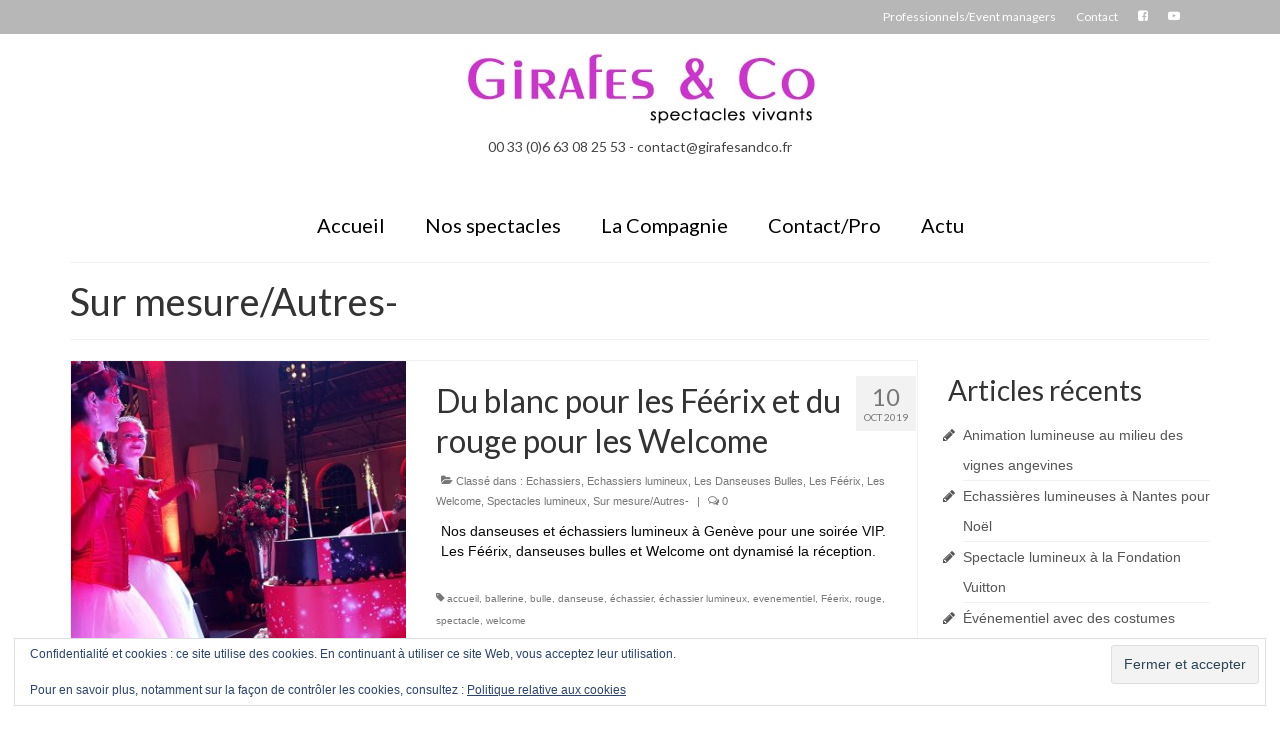

--- FILE ---
content_type: text/html; charset=UTF-8
request_url: https://girafesandco.fr/sur-mesure/
body_size: 23385
content:
<!DOCTYPE html><html class="no-js" lang="fr-FR" itemscope="itemscope" itemtype="https://schema.org/WebPage"><head><meta charset="UTF-8"><meta name="viewport" content="width=device-width, initial-scale=1.0"><meta http-equiv="X-UA-Compatible" content="IE=edge"><meta name='robots' content='index, follow, max-image-preview:large, max-snippet:-1, max-video-preview:-1' /><title>- Girafes&amp;Co - Girafes and Co</title><style id="rocket-critical-css">article,aside,footer,header,nav,section{display:block}html{font-family:sans-serif;-webkit-text-size-adjust:100%;-ms-text-size-adjust:100%}body{margin:0}h1{font-size:2em;margin:.67em 0}img{border:0}button,input{font-family:inherit;font-size:100%;margin:0}button,input{line-height:normal}button{text-transform:none}button,input[type=submit]{-webkit-appearance:button}button::-moz-focus-inner,input::-moz-focus-inner{border:0;padding:0}*,:after,:before{-webkit-box-sizing:border-box;-moz-box-sizing:border-box;box-sizing:border-box}html{font-size:62.5%}body{font-family:"Helvetica Neue",Helvetica,Arial,sans-serif;font-size:14px;line-height:1.42857143;color:#333;background-color:#fff}button,input{font-family:inherit;font-size:inherit;line-height:inherit}button,input{background-image:none}a{color:#428bca;text-decoration:none}img{vertical-align:middle}p{margin:0 0 10px}h1,h2,h3{font-family:"Helvetica Neue",Helvetica,Arial,sans-serif;font-weight:500;line-height:1.1}h1,h2,h3{margin-top:10px;margin-bottom:10px}h1{font-size:36px}h2{font-size:30px}h3{font-size:24px}.page-header{padding-bottom:9px;margin:20px 0 20px}ul{margin-top:0;margin-bottom:10px}ul ul{margin-bottom:0}.container{margin-right:auto;margin-left:auto;padding-left:15px;padding-right:15px}.container:after,.container:before{content:" ";display:table}.container:after{clear:both}.container:after,.container:before{content:" ";display:table}.container:after{clear:both}.row{margin-left:-15px;margin-right:-15px}.row:after,.row:before{content:" ";display:table}.row:after{clear:both}.row:after,.row:before{content:" ";display:table}.row:after{clear:both}.col-lg-3,.col-lg-9,.col-md-12,.col-md-4,.col-md-5,.col-md-6,.col-md-7,.col-md-8,.col-sm-6{position:relative;min-height:1px;padding-left:15px;padding-right:15px}@media (min-width:768px){.container{width:750px}.col-sm-6{float:left}.col-sm-6{width:50%}}@media (min-width:992px){.container{width:970px}.col-md-4,.col-md-5,.col-md-6,.col-md-7,.col-md-8{float:left}.col-md-4{width:33.33%}.col-md-5{width:41.66666667%}.col-md-6{width:50%}.col-md-7{width:58.33333333%}.col-md-8{width:66.66666667%}.col-md-12{width:100%}}@media (min-width:1200px){.container{width:1170px}.col-lg-3,.col-lg-9{float:left}.col-lg-3{width:25%}.col-lg-9{width:75%}}.clearfix:after,.clearfix:before{content:" ";display:table}.clearfix:after{clear:both}@-ms-viewport{width:device-width}@media screen and (max-width:400px){@-ms-viewport{width:320px}}#topbar-search ::-webkit-input-placeholder{color:#fff}#topbar-search :-moz-placeholder{color:#fff}#topbar-search ::-moz-placeholder{color:#fff;opacity:1}#topbar-search :-ms-input-placeholder{color:#fff}.topclass{background:#c72c00}.contentclass{background:#fff;padding-bottom:30px;padding-top:15px}.headerclass{background:#fff}.navclass{background:#d9d9d9}.color_gray{color:#777}.topbarmenu ul{margin:0;padding:0}.topbarmenu ul li{list-style:none;float:left;color:#fff;font-weight:400;font-size:12px;line-height:20px}.topbarmenu ul li a{color:#fff;display:block;padding:7px 10px;font-size:12px}#logo{margin-left:5px;padding:10px 0}.col-md-12>#logo{text-align:center}#logo a.brand{color:#c72c00;font-size:38px;line-height:normal}.page-header{border-top:1px solid #eee;border-bottom:1px solid #eee;border-color:rgba(0,0,0,.05);padding-bottom:8px;margin:0 0 20px;padding-top:8px}ul{padding:0;padding-left:20px}img{max-width:100%;height:auto;vertical-align:middle;border:0;-ms-interpolation-mode:bicubic}a:link,a:visited{text-decoration:none}.img-margin-center{text-align:center}#topcontrol>div{bottom:40px;height:38px;position:absolute;right:15px;width:38px;z-index:5;text-align:center;background:url(https://girafesandco.fr/wp-content/themes/virtue/assets/img/20black.png);background:rgba(0,0,0,.1)}#topcontrol .to_the_top>div{color:#fff;font-size:16px;line-height:20px;padding-top:10px}#kt-skip-link a{position:absolute;left:-10000px;top:auto;width:1px;height:1px;overflow:hidden}body{-webkit-animation-duration:.1s;-webkit-animation-name:fontfix;-webkit-animation-iteration-count:1;-webkit-animation-timing-function:linear;-webkit-animation-delay:.1s}@-webkit-keyframes fontfix{from{opacity:1}to{opacity:1}}body{max-width:100%;overflow-x:hidden}img#wpstats{display:block;margin-top:-10px}.col-md-12>#nav-main .sf-menu li{display:inline-block;float:none}.col-md-12>#nav-main ul.sf-menu{float:none;text-align:center}#nav-main{position:relative;z-index:699}#nav-main ul.sf-menu{float:right}#nav-second ul.sf-menu{float:left;margin:0;padding:0;width:100%}#nav-second ul.sf-menu li{background:0 0}#nav-second ul.sf-menu>li{width:16.5%}#nav-second ul.sf-menu>li>a{width:100%;padding:10px 0}.sf-menu a{color:#444;text-align:center;font-weight:400;display:block;position:relative;text-decoration:none;padding:10px 20px}.sf-menu,.sf-menu *{list-style:none}.sf-menu{line-height:1;margin:0;padding:0}.sf-menu ul{position:absolute;top:-999em;width:auto;z-index:599;display:none;top:100%;left:0;background:#fff;border-bottom:0;margin:0;padding:0;width:200px;border-left:1px solid #f2f2f2;border-right:1px solid #f2f2f2;border-top:1px solid #f2f2f2;-webkit-box-shadow:2px 2px 5px 0 rgba(0,0,0,.1);box-shadow:2px 2px 5px 0 rgba(0,0,0,.1)}.sf-menu ul li{width:100%;padding:0;text-align:left;font-size:12px;border-bottom:1px solid #f2f2f2}#nav-main ul.sf-menu ul li a{width:auto;display:block;padding:10px;color:#555;text-align:left;font-size:12px}.sf-menu li{float:left;position:relative;background:0 0;border-bottom:0;padding:0;line-height:normal}.sf-menu a.sf-with-ul{min-width:1px}.sf-sub-indicator{position:absolute;display:none;width:10px;height:10px;padding:0;text-indent:-999em;overflow:hidden}#nav-main a>.sf-sub-indicator{top:60%;right:2px;background-position:0 -100px}#mobile-nav-trigger{display:none}.kad-mobile-nav .kad-nav-inner li a,.kad-nav-inner .kad-mnav,.nav-trigger-case{color:#444;color:rgba(0,0,0,.8)}.nav-trigger-case{width:30%;position:absolute;top:-50px;right:0}.nav-trigger .nav-trigger-case{border:0;padding:0}.nav-trigger-case .kad-navbtn{display:block;float:right;padding:0 15px;margin-left:0;margin-right:0;font-size:20px;line-height:50px}.nav-trigger-case .kad-menu-name{display:block;text-align:left;padding:0 50px 0 15px;margin-left:0;margin-right:0;font-size:20px;line-height:50px}.kad-mobile-nav{overflow:visible}.kad-mobile-nav .kad-nav-inner li a{float:none;text-decoration:none;display:block;font-size:16px;padding:10px 15px;border-bottom:1px solid;border-bottom-color:#eee;border-bottom-color:rgba(0,0,0,.02)}.nav-trigger{position:relative;z-index:10000}.kad-nav-collapse{overflow:hidden;height:0;clear:both}.kad-nav-inner .kad-mnav{position:relative;left:0;display:block;margin:0;padding:20px;list-style:none;float:none;margin:0 0 10px}#kad-mobile-nav{display:none;width:100%}.kad-mobile-nav .kad-nav-inner li{position:relative}@font-face{font-family:FontAwesome;src:url(https://girafesandco.fr/wp-content/themes/virtue/assets/css/fonts/kt-font-awesome.eot?t9jwae);src:url(https://girafesandco.fr/wp-content/themes/virtue/assets/css/fonts/kt-font-awesome.eot?t9jwae#iefix) format('embedded-opentype'),url(https://girafesandco.fr/wp-content/themes/virtue/assets/css/fonts/kt-font-awesome.ttf?t9jwae) format('truetype'),url(https://girafesandco.fr/wp-content/themes/virtue/assets/css/fonts/kt-font-awesome.woff?t9jwae) format('woff'),url(https://girafesandco.fr/wp-content/themes/virtue/assets/css/fonts/kt-font-awesome.svg?t9jwae#kt-font-awesome) format('svg');font-weight:400;font-style:normal}[class^=icon-]{font-family:FontAwesome;speak:none;font-style:normal;font-weight:400;font-variant:normal;text-transform:none;line-height:1;-webkit-font-smoothing:antialiased;-moz-osx-font-smoothing:grayscale}[class^=icon-]:before{text-decoration:inherit;display:inline-block;speak:none}a [class^=icon-]{display:inline}.icon-user:before{content:"\f007"}.icon-tag:before{content:"\f02b"}.icon-arrow-up:before{content:"\f062"}.icon-folder-open:before{content:"\f07c"}.icon-facebook-sign:before{content:"\f082"}.icon-reorder:before{content:"\f0c9"}.icon-comments-alt:before{content:"\f0e6"}.icon-youtube-play:before{content:"\f16a"}.wide #wrapper.container{width:100%!important;padding:0!important}.postlist article{margin-bottom:40px;padding:0;border:1px solid;border-color:#eee;border-color:rgba(0,0,0,.05)}.postlist .col-md-7 header{padding:10px 0 0}.postlist .col-md-7 .entry-content{padding:10px 5px}.postlist .col-md-7 footer{padding-left:0;padding-bottom:10px}.postmeta{float:right}.postdate{float:right;padding:6px 8px 8px;margin-top:15px;font-size:10px;text-align:center;text-transform:uppercase;line-height:normal}.postdate span{display:block;font-size:24px}.subhead,.subhead a{font-size:11px;color:#777}.postauthortop{margin-right:5px}.postcommentscount{margin-left:5px}.postedintop{margin-left:5px;margin-right:5px}.posttags,.posttags a{color:#777;font-size:10px}.img-margin-center img{margin-right:auto;margin-left:auto}body{overflow-x:hidden}.entry-content p{margin-bottom:16px}.sidebar .widget-inner li{line-height:30px;border-bottom:solid 1px #e5e5e5;border-color:rgba(0,0,0,.05)}.sidebar ul{list-style:none;margin:0 0 10px 15px;padding:0}.wide #wrapper.container{width:100%!important;padding:0!important}.widget{margin-top:30px}.widget-first{margin-top:10px}.widget_recent_entries .widget-inner li a:before{font-family:FontAwesome;font-style:normal;speak:none;font-weight:400;content:"\f040";float:left;margin-left:-20px;-webkit-font-smoothing:antialiased}.widget_categories .widget-inner .cat-item a:after{font-family:FontAwesome;font-style:normal;speak:none;font-weight:400;content:"\f07c";float:right;-webkit-font-smoothing:antialiased}.sidebar .widget_categories li{border-bottom:0;line-height:20px}.sidebar .widget_categories li a{display:block;padding:5px 10px;border-bottom:solid 1px #eee;border-color:rgba(0,0,0,.05);margin-bottom:5px}.topbar-widget{color:#fff}button::-moz-focus-inner{padding:0;border:0}@media (max-width:991px){body:after{content:'tablet';display:none}#nav-main ul.sf-menu{display:none}#nav-second ul.sf-menu{display:none}#kad-mobile-nav{display:block}#mobile-nav-trigger{display:block}header #nav-main{margin:0}#topcontrol{display:none!important}}@media (max-width:767px){body:after{content:'phone';display:none}body{padding:0}#topbar .kad-topbar-left,#topbar .kad-topbar-left .topbarmenu{float:none}header #thelogo{margin-left:auto;margin-right:auto}header #logo{text-align:center}.nav-trigger .nav-trigger-case{position:static;display:block;width:100%}.container{width:auto;padding:0 20px}.belowlogo-text{text-align:center;padding-left:0}.postlist .col-md-7 .entry-content{padding:15px 20px}.postlist .col-md-7 header{padding:15px 20px 0}.postlist .col-md-7 footer{padding-left:15px}.postlist .col-md-5 img{margin:0 auto}}@media (max-width:479px){body:after{content:'small-phone';display:none}.kad-nav-inner .kad-mnav{padding:10px}}a,#logo a.brand{color:#2d5c88}.topclass{background:#2d5c88}.contentclass{background:#fff}.mobileclass{background:#f2f2f2;background:rgba(0,0,0,0.05)}.headerclass{background:#fff}.navclass{background:#fff}.bg-lightgray{background:#f2f2f2;background:rgba(0,0,0,0.05)}h1,h2,h3{color:#333}.sf-menu a{letter-spacing:normal}#nav-second ul.sf-menu a{letter-spacing:normal}.color_gray,.subhead,.subhead a,.posttags,.posttags a{color:#777}body,.sidebar a{color:#444}.sidebar a{color:#555}.widget_eu_cookie_law_widget{animation:fadeIn .8s;border:none;bottom:1em;left:1em;margin:0;padding:0;position:fixed;right:1em;width:auto;z-index:50001}@keyframes fadeIn{from{opacity:0;visibility:hidden}to{opacity:1;visibility:visible}}#eu-cookie-law{background-color:#fff;border:1px solid #dedede;color:#2e4467;font-size:12px;line-height:1.5;overflow:hidden;padding:6px 6px 6px 15px;position:relative}#eu-cookie-law a,#eu-cookie-law a:visited{color:inherit;text-decoration:underline}#eu-cookie-law form{margin-bottom:0;position:static}#eu-cookie-law input{background:#f3f3f3;border:1px solid #dedede;border-radius:4px;-moz-border-radius:3px;-webkit-border-radius:3px;color:#2e4453;display:inline;float:right;font-family:inherit;font-size:14px;font-weight:inherit;line-height:inherit;margin:0 0 0 5%;padding:8px 12px;position:static;text-transform:none}@media (max-width:600px){#eu-cookie-law{padding-bottom:55px}#eu-cookie-law input.accept{bottom:8px;position:absolute;right:8px}}</style><link rel="preload" href="https://girafesandco.fr/wp-content/cache/min/1/a1fd10197fe4bcc583c4619c6ab660b4.css" data-rocket-async="style" as="style" onload="this.onload=null;this.rel='stylesheet'" data-minify="1" /><link rel="canonical" href="https://girafesandco.fr/sur-mesure/" /><link rel="next" href="https://girafesandco.fr/sur-mesure/page/2/" /><meta property="og:locale" content="fr_FR" /><meta property="og:type" content="article" /><meta property="og:title" content="- Girafes&amp;Co - Girafes and Co" /><meta property="og:url" content="https://girafesandco.fr/sur-mesure/" /><meta property="og:site_name" content="Girafes&amp;Co - Girafes and Co" /><meta name="twitter:card" content="summary_large_image" /> <script type="application/ld+json" class="yoast-schema-graph">{"@context":"https://schema.org","@graph":[{"@type":"CollectionPage","@id":"https://girafesandco.fr/sur-mesure/","url":"https://girafesandco.fr/sur-mesure/","name":"- Girafes&amp;Co - Girafes and Co","isPartOf":{"@id":"https://girafesandco.fr/#website"},"primaryImageOfPage":{"@id":"https://girafesandco.fr/sur-mesure/#primaryimage"},"image":{"@id":"https://girafesandco.fr/sur-mesure/#primaryimage"},"thumbnailUrl":"https://girafesandco.fr/wp-content/uploads/2019/10/Welcome-Genève2019-2900600150.jpg","breadcrumb":{"@id":"https://girafesandco.fr/sur-mesure/#breadcrumb"},"inLanguage":"fr-FR"},{"@type":"ImageObject","inLanguage":"fr-FR","@id":"https://girafesandco.fr/sur-mesure/#primaryimage","url":"https://girafesandco.fr/wp-content/uploads/2019/10/Welcome-Genève2019-2900600150.jpg","contentUrl":"https://girafesandco.fr/wp-content/uploads/2019/10/Welcome-Genève2019-2900600150.jpg","width":900,"height":600,"caption":"Les Welcome, échassiers lumineux, pour un anniversaire tout rouge"},{"@type":"BreadcrumbList","@id":"https://girafesandco.fr/sur-mesure/#breadcrumb","itemListElement":[{"@type":"ListItem","position":1,"name":"Accueil","item":"https://girafesandco.fr/"},{"@type":"ListItem","position":2,"name":"Sur mesure/Autres-"}]},{"@type":"WebSite","@id":"https://girafesandco.fr/#website","url":"https://girafesandco.fr/","name":"Girafes&Co - Girafes and Co","description":"Des spectacles pour tous vos événements.","potentialAction":[{"@type":"SearchAction","target":{"@type":"EntryPoint","urlTemplate":"https://girafesandco.fr/?s={search_term_string}"},"query-input":{"@type":"PropertyValueSpecification","valueRequired":true,"valueName":"search_term_string"}}],"inLanguage":"fr-FR"}]}</script> <link rel='dns-prefetch' href='//secure.gravatar.com' /><link rel='dns-prefetch' href='//stats.wp.com' /><link rel='dns-prefetch' href='//fonts.googleapis.com' /><link rel='dns-prefetch' href='//v0.wordpress.com' /><link href='https://fonts.gstatic.com' crossorigin rel='preconnect' /><link rel="alternate" type="application/rss+xml" title="Girafes&amp;Co - Girafes and Co &raquo; Flux" href="https://girafesandco.fr/feed/" /><link rel="alternate" type="application/rss+xml" title="Girafes&amp;Co - Girafes and Co &raquo; Flux des commentaires" href="https://girafesandco.fr/comments/feed/" /><link rel="alternate" type="application/rss+xml" title="Girafes&amp;Co - Girafes and Co &raquo; Flux de la catégorie Sur mesure/Autres-" href="https://girafesandco.fr/sur-mesure/feed/" /><style id='wp-img-auto-sizes-contain-inline-css' type='text/css'>img:is([sizes=auto i],[sizes^="auto," i]){contain-intrinsic-size:3000px 1500px}</style><style id='wp-emoji-styles-inline-css' type='text/css'>img.wp-smiley,img.emoji{display:inline!important;border:none!important;box-shadow:none!important;height:1em!important;width:1em!important;margin:0 0.07em!important;vertical-align:-0.1em!important;background:none!important;padding:0!important}</style><style id='wp-block-library-inline-css' type='text/css'>:root{--wp-block-synced-color:#7a00df;--wp-block-synced-color--rgb:122,0,223;--wp-bound-block-color:var(--wp-block-synced-color);--wp-editor-canvas-background:#ddd;--wp-admin-theme-color:#007cba;--wp-admin-theme-color--rgb:0,124,186;--wp-admin-theme-color-darker-10:#006ba1;--wp-admin-theme-color-darker-10--rgb:0,107,160.5;--wp-admin-theme-color-darker-20:#005a87;--wp-admin-theme-color-darker-20--rgb:0,90,135;--wp-admin-border-width-focus:2px}@media (min-resolution:192dpi){:root{--wp-admin-border-width-focus:1.5px}}.wp-element-button{cursor:pointer}:root .has-very-light-gray-background-color{background-color:#eee}:root .has-very-dark-gray-background-color{background-color:#313131}:root .has-very-light-gray-color{color:#eee}:root .has-very-dark-gray-color{color:#313131}:root .has-vivid-green-cyan-to-vivid-cyan-blue-gradient-background{background:linear-gradient(135deg,#00d084,#0693e3)}:root .has-purple-crush-gradient-background{background:linear-gradient(135deg,#34e2e4,#4721fb 50%,#ab1dfe)}:root .has-hazy-dawn-gradient-background{background:linear-gradient(135deg,#faaca8,#dad0ec)}:root .has-subdued-olive-gradient-background{background:linear-gradient(135deg,#fafae1,#67a671)}:root .has-atomic-cream-gradient-background{background:linear-gradient(135deg,#fdd79a,#004a59)}:root .has-nightshade-gradient-background{background:linear-gradient(135deg,#330968,#31cdcf)}:root .has-midnight-gradient-background{background:linear-gradient(135deg,#020381,#2874fc)}:root{--wp--preset--font-size--normal:16px;--wp--preset--font-size--huge:42px}.has-regular-font-size{font-size:1em}.has-larger-font-size{font-size:2.625em}.has-normal-font-size{font-size:var(--wp--preset--font-size--normal)}.has-huge-font-size{font-size:var(--wp--preset--font-size--huge)}.has-text-align-center{text-align:center}.has-text-align-left{text-align:left}.has-text-align-right{text-align:right}.has-fit-text{white-space:nowrap!important}#end-resizable-editor-section{display:none}.aligncenter{clear:both}.items-justified-left{justify-content:flex-start}.items-justified-center{justify-content:center}.items-justified-right{justify-content:flex-end}.items-justified-space-between{justify-content:space-between}.screen-reader-text{border:0;clip-path:inset(50%);height:1px;margin:-1px;overflow:hidden;padding:0;position:absolute;width:1px;word-wrap:normal!important}.screen-reader-text:focus{background-color:#ddd;clip-path:none;color:#444;display:block;font-size:1em;height:auto;left:5px;line-height:normal;padding:15px 23px 14px;text-decoration:none;top:5px;width:auto;z-index:100000}html :where(.has-border-color){border-style:solid}html :where([style*=border-top-color]){border-top-style:solid}html :where([style*=border-right-color]){border-right-style:solid}html :where([style*=border-bottom-color]){border-bottom-style:solid}html :where([style*=border-left-color]){border-left-style:solid}html :where([style*=border-width]){border-style:solid}html :where([style*=border-top-width]){border-top-style:solid}html :where([style*=border-right-width]){border-right-style:solid}html :where([style*=border-bottom-width]){border-bottom-style:solid}html :where([style*=border-left-width]){border-left-style:solid}html :where(img[class*=wp-image-]){height:auto;max-width:100%}:where(figure){margin:0 0 1em}html :where(.is-position-sticky){--wp-admin--admin-bar--position-offset:var(--wp-admin--admin-bar--height,0)}@media screen and (max-width:600px){html :where(.is-position-sticky){--wp-admin--admin-bar--position-offset:0}}</style><style id='global-styles-inline-css' type='text/css'>:root{--wp--preset--aspect-ratio--square:1;--wp--preset--aspect-ratio--4-3:4/3;--wp--preset--aspect-ratio--3-4:3/4;--wp--preset--aspect-ratio--3-2:3/2;--wp--preset--aspect-ratio--2-3:2/3;--wp--preset--aspect-ratio--16-9:16/9;--wp--preset--aspect-ratio--9-16:9/16;--wp--preset--color--black:#000;--wp--preset--color--cyan-bluish-gray:#abb8c3;--wp--preset--color--white:#fff;--wp--preset--color--pale-pink:#f78da7;--wp--preset--color--vivid-red:#cf2e2e;--wp--preset--color--luminous-vivid-orange:#ff6900;--wp--preset--color--luminous-vivid-amber:#fcb900;--wp--preset--color--light-green-cyan:#7bdcb5;--wp--preset--color--vivid-green-cyan:#00d084;--wp--preset--color--pale-cyan-blue:#8ed1fc;--wp--preset--color--vivid-cyan-blue:#0693e3;--wp--preset--color--vivid-purple:#9b51e0;--wp--preset--color--virtue-primary:#2ca399;--wp--preset--color--virtue-primary-light:#6c8dab;--wp--preset--color--very-light-gray:#eee;--wp--preset--color--very-dark-gray:#444;--wp--preset--gradient--vivid-cyan-blue-to-vivid-purple:linear-gradient(135deg,rgb(6,147,227) 0%,rgb(155,81,224) 100%);--wp--preset--gradient--light-green-cyan-to-vivid-green-cyan:linear-gradient(135deg,rgb(122,220,180) 0%,rgb(0,208,130) 100%);--wp--preset--gradient--luminous-vivid-amber-to-luminous-vivid-orange:linear-gradient(135deg,rgb(252,185,0) 0%,rgb(255,105,0) 100%);--wp--preset--gradient--luminous-vivid-orange-to-vivid-red:linear-gradient(135deg,rgb(255,105,0) 0%,rgb(207,46,46) 100%);--wp--preset--gradient--very-light-gray-to-cyan-bluish-gray:linear-gradient(135deg,rgb(238,238,238) 0%,rgb(169,184,195) 100%);--wp--preset--gradient--cool-to-warm-spectrum:linear-gradient(135deg,rgb(74,234,220) 0%,rgb(151,120,209) 20%,rgb(207,42,186) 40%,rgb(238,44,130) 60%,rgb(251,105,98) 80%,rgb(254,248,76) 100%);--wp--preset--gradient--blush-light-purple:linear-gradient(135deg,rgb(255,206,236) 0%,rgb(152,150,240) 100%);--wp--preset--gradient--blush-bordeaux:linear-gradient(135deg,rgb(254,205,165) 0%,rgb(254,45,45) 50%,rgb(107,0,62) 100%);--wp--preset--gradient--luminous-dusk:linear-gradient(135deg,rgb(255,203,112) 0%,rgb(199,81,192) 50%,rgb(65,88,208) 100%);--wp--preset--gradient--pale-ocean:linear-gradient(135deg,rgb(255,245,203) 0%,rgb(182,227,212) 50%,rgb(51,167,181) 100%);--wp--preset--gradient--electric-grass:linear-gradient(135deg,rgb(202,248,128) 0%,rgb(113,206,126) 100%);--wp--preset--gradient--midnight:linear-gradient(135deg,rgb(2,3,129) 0%,rgb(40,116,252) 100%);--wp--preset--font-size--small:13px;--wp--preset--font-size--medium:20px;--wp--preset--font-size--large:36px;--wp--preset--font-size--x-large:42px;--wp--preset--spacing--20:.44rem;--wp--preset--spacing--30:.67rem;--wp--preset--spacing--40:1rem;--wp--preset--spacing--50:1.5rem;--wp--preset--spacing--60:2.25rem;--wp--preset--spacing--70:3.38rem;--wp--preset--spacing--80:5.06rem;--wp--preset--shadow--natural:6px 6px 9px rgba(0,0,0,.2);--wp--preset--shadow--deep:12px 12px 50px rgba(0,0,0,.4);--wp--preset--shadow--sharp:6px 6px 0 rgba(0,0,0,.2);--wp--preset--shadow--outlined:6px 6px 0 -3px rgb(255,255,255),6px 6px rgb(0,0,0);--wp--preset--shadow--crisp:6px 6px 0 rgb(0,0,0)}:where(.is-layout-flex){gap:.5em}:where(.is-layout-grid){gap:.5em}body .is-layout-flex{display:flex}.is-layout-flex{flex-wrap:wrap;align-items:center}.is-layout-flex>:is(*,div){margin:0}body .is-layout-grid{display:grid}.is-layout-grid>:is(*,div){margin:0}:where(.wp-block-columns.is-layout-flex){gap:2em}:where(.wp-block-columns.is-layout-grid){gap:2em}:where(.wp-block-post-template.is-layout-flex){gap:1.25em}:where(.wp-block-post-template.is-layout-grid){gap:1.25em}.has-black-color{color:var(--wp--preset--color--black)!important}.has-cyan-bluish-gray-color{color:var(--wp--preset--color--cyan-bluish-gray)!important}.has-white-color{color:var(--wp--preset--color--white)!important}.has-pale-pink-color{color:var(--wp--preset--color--pale-pink)!important}.has-vivid-red-color{color:var(--wp--preset--color--vivid-red)!important}.has-luminous-vivid-orange-color{color:var(--wp--preset--color--luminous-vivid-orange)!important}.has-luminous-vivid-amber-color{color:var(--wp--preset--color--luminous-vivid-amber)!important}.has-light-green-cyan-color{color:var(--wp--preset--color--light-green-cyan)!important}.has-vivid-green-cyan-color{color:var(--wp--preset--color--vivid-green-cyan)!important}.has-pale-cyan-blue-color{color:var(--wp--preset--color--pale-cyan-blue)!important}.has-vivid-cyan-blue-color{color:var(--wp--preset--color--vivid-cyan-blue)!important}.has-vivid-purple-color{color:var(--wp--preset--color--vivid-purple)!important}.has-black-background-color{background-color:var(--wp--preset--color--black)!important}.has-cyan-bluish-gray-background-color{background-color:var(--wp--preset--color--cyan-bluish-gray)!important}.has-white-background-color{background-color:var(--wp--preset--color--white)!important}.has-pale-pink-background-color{background-color:var(--wp--preset--color--pale-pink)!important}.has-vivid-red-background-color{background-color:var(--wp--preset--color--vivid-red)!important}.has-luminous-vivid-orange-background-color{background-color:var(--wp--preset--color--luminous-vivid-orange)!important}.has-luminous-vivid-amber-background-color{background-color:var(--wp--preset--color--luminous-vivid-amber)!important}.has-light-green-cyan-background-color{background-color:var(--wp--preset--color--light-green-cyan)!important}.has-vivid-green-cyan-background-color{background-color:var(--wp--preset--color--vivid-green-cyan)!important}.has-pale-cyan-blue-background-color{background-color:var(--wp--preset--color--pale-cyan-blue)!important}.has-vivid-cyan-blue-background-color{background-color:var(--wp--preset--color--vivid-cyan-blue)!important}.has-vivid-purple-background-color{background-color:var(--wp--preset--color--vivid-purple)!important}.has-black-border-color{border-color:var(--wp--preset--color--black)!important}.has-cyan-bluish-gray-border-color{border-color:var(--wp--preset--color--cyan-bluish-gray)!important}.has-white-border-color{border-color:var(--wp--preset--color--white)!important}.has-pale-pink-border-color{border-color:var(--wp--preset--color--pale-pink)!important}.has-vivid-red-border-color{border-color:var(--wp--preset--color--vivid-red)!important}.has-luminous-vivid-orange-border-color{border-color:var(--wp--preset--color--luminous-vivid-orange)!important}.has-luminous-vivid-amber-border-color{border-color:var(--wp--preset--color--luminous-vivid-amber)!important}.has-light-green-cyan-border-color{border-color:var(--wp--preset--color--light-green-cyan)!important}.has-vivid-green-cyan-border-color{border-color:var(--wp--preset--color--vivid-green-cyan)!important}.has-pale-cyan-blue-border-color{border-color:var(--wp--preset--color--pale-cyan-blue)!important}.has-vivid-cyan-blue-border-color{border-color:var(--wp--preset--color--vivid-cyan-blue)!important}.has-vivid-purple-border-color{border-color:var(--wp--preset--color--vivid-purple)!important}.has-vivid-cyan-blue-to-vivid-purple-gradient-background{background:var(--wp--preset--gradient--vivid-cyan-blue-to-vivid-purple)!important}.has-light-green-cyan-to-vivid-green-cyan-gradient-background{background:var(--wp--preset--gradient--light-green-cyan-to-vivid-green-cyan)!important}.has-luminous-vivid-amber-to-luminous-vivid-orange-gradient-background{background:var(--wp--preset--gradient--luminous-vivid-amber-to-luminous-vivid-orange)!important}.has-luminous-vivid-orange-to-vivid-red-gradient-background{background:var(--wp--preset--gradient--luminous-vivid-orange-to-vivid-red)!important}.has-very-light-gray-to-cyan-bluish-gray-gradient-background{background:var(--wp--preset--gradient--very-light-gray-to-cyan-bluish-gray)!important}.has-cool-to-warm-spectrum-gradient-background{background:var(--wp--preset--gradient--cool-to-warm-spectrum)!important}.has-blush-light-purple-gradient-background{background:var(--wp--preset--gradient--blush-light-purple)!important}.has-blush-bordeaux-gradient-background{background:var(--wp--preset--gradient--blush-bordeaux)!important}.has-luminous-dusk-gradient-background{background:var(--wp--preset--gradient--luminous-dusk)!important}.has-pale-ocean-gradient-background{background:var(--wp--preset--gradient--pale-ocean)!important}.has-electric-grass-gradient-background{background:var(--wp--preset--gradient--electric-grass)!important}.has-midnight-gradient-background{background:var(--wp--preset--gradient--midnight)!important}.has-small-font-size{font-size:var(--wp--preset--font-size--small)!important}.has-medium-font-size{font-size:var(--wp--preset--font-size--medium)!important}.has-large-font-size{font-size:var(--wp--preset--font-size--large)!important}.has-x-large-font-size{font-size:var(--wp--preset--font-size--x-large)!important}</style><style id='classic-theme-styles-inline-css' type='text/css'>
/*! This file is auto-generated */
.wp-block-button__link{color:#fff;background-color:#32373c;border-radius:9999px;box-shadow:none;text-decoration:none;padding:calc(.667em + 2px) calc(1.333em + 2px);font-size:1.125em}.wp-block-file__button{background:#32373c;color:#fff;text-decoration:none}</style><style id='kadence-blocks-global-variables-inline-css' type='text/css'>:root{--global-kb-font-size-sm:clamp(.8rem,0.73rem+0.217vw,.9rem);--global-kb-font-size-md:clamp(1.1rem,0.995rem+0.326vw,1.25rem);--global-kb-font-size-lg:clamp(1.75rem,1.576rem+0.543vw,2rem);--global-kb-font-size-xl:clamp(2.25rem,1.728rem+1.63vw,3rem);--global-kb-font-size-xxl:clamp(2.5rem,1.456rem+3.26vw,4rem);--global-kb-font-size-xxxl:clamp(2.75rem,0.489rem+7.065vw,6rem)}:root{--global-palette1:#3182CE;--global-palette2:#2B6CB0;--global-palette3:#1A202C;--global-palette4:#2D3748;--global-palette5:#4A5568;--global-palette6:#718096;--global-palette7:#EDF2F7;--global-palette8:#F7FAFC;--global-palette9:#fff}</style><link rel='preload'  href='https://fonts.googleapis.com/css?family=Lato%3A400%2C700&#038;subset=latin&#038;ver=cd28fc&#038;display=swap' data-rocket-async="style" as="style" onload="this.onload=null;this.rel='stylesheet'" type='text/css' media='all' /> <script type="text/javascript" src="https://girafesandco.fr/wp-includes/js/jquery/jquery.min.js?ver=3.7.1" id="jquery-core-js"></script>    <link rel="https://api.w.org/" href="https://girafesandco.fr/wp-json/" /><link rel="alternate" title="JSON" type="application/json" href="https://girafesandco.fr/wp-json/wp/v2/categories/1" /><link rel="EditURI" type="application/rsd+xml" title="RSD" href="https://girafesandco.fr/xmlrpc.php?rsd" /><style>img#wpstats{display:none}</style><style type="text/css">#logo{padding-top:14px}#logo{padding-bottom:26px}#logo{margin-left:0}#logo{margin-right:0}#nav-main{margin-top:22px}#nav-main{margin-bottom:12px}.headerfont,.tp-caption{font-family:Lato}.topbarmenu ul li{font-family:Lato}.home-message:hover{background-color:#2ca399;background-color:rgba(44,163,153,.6)}nav.woocommerce-pagination ul li a:hover,.wp-pagenavi a:hover,.panel-heading .accordion-toggle,.variations .kad_radio_variations label:hover,.variations .kad_radio_variations label.selectedValue{border-color:#2ca399}a,#nav-main ul.sf-menu ul li a:hover,.product_price ins .amount,.price ins .amount,.color_primary,.primary-color,#logo a.brand,#nav-main ul.sf-menu a:hover,.woocommerce-message:before,.woocommerce-info:before,#nav-second ul.sf-menu a:hover,.footerclass a:hover,.posttags a:hover,.subhead a:hover,.nav-trigger-case:hover .kad-menu-name,.nav-trigger-case:hover .kad-navbtn,#kadbreadcrumbs a:hover,#wp-calendar a,.star-rating,.has-virtue-primary-color{color:#2ca399}.widget_price_filter .ui-slider .ui-slider-handle,.product_item .kad_add_to_cart:hover,.product_item:hover a.button:hover,.product_item:hover .kad_add_to_cart:hover,.kad-btn-primary,html .woocommerce-page .widget_layered_nav ul.yith-wcan-label li a:hover,html .woocommerce-page .widget_layered_nav ul.yith-wcan-label li.chosen a,.product-category.grid_item a:hover h5,.woocommerce-message .button,.widget_layered_nav_filters ul li a,.widget_layered_nav ul li.chosen a,.wpcf7 input.wpcf7-submit,.yith-wcan .yith-wcan-reset-navigation,#containerfooter .menu li a:hover,.bg_primary,.portfolionav a:hover,.home-iconmenu a:hover,p.demo_store,.topclass,#commentform .form-submit #submit,.kad-hover-bg-primary:hover,.widget_shopping_cart_content .checkout,.login .form-row .button,.variations .kad_radio_variations label.selectedValue,#payment #place_order,.wpcf7 input.wpcf7-back,.shop_table .actions input[type=submit].checkout-button,.cart_totals .checkout-button,input[type="submit"].button,.order-actions .button,.has-virtue-primary-background-color{background:#2ca399}input[type=number]::-webkit-inner-spin-button,input[type=number]::-webkit-outer-spin-button{-webkit-appearance:none;margin:0}input[type=number]{-moz-appearance:textfield}.quantity input::-webkit-outer-spin-button,.quantity input::-webkit-inner-spin-button{display:none}#containerfooter h3,#containerfooter,.footercredits p,.footerclass a,.footernav ul li a{color:#3d3d3d}.topclass{background:#b7b7b7}.footerclass{background:#b5b5b5}.kad-hidepostauthortop,.postauthortop{display:none}.product_item .product_details h5{text-transform:none}@media (max-width:979px){.nav-trigger .nav-trigger-case{position:static;display:block;width:100%}}.product_item .product_details h5{min-height:40px}.kad-topbar-left,.kad-topbar-left .topbarmenu{float:right}.kad-topbar-left .topbar_social,.kad-topbar-left .topbarmenu ul,.kad-topbar-left .kad-cart-total,.kad-topbar-right #topbar-search .form-search{float:left}.entry-content p{margin-bottom:16px}</style><link rel="icon" href="https://girafesandco.fr/wp-content/uploads/2017/02/Favicom.png" sizes="32x32" /><link rel="icon" href="https://girafesandco.fr/wp-content/uploads/2017/02/Favicom.png" sizes="192x192" /><link rel="apple-touch-icon" href="https://girafesandco.fr/wp-content/uploads/2017/02/Favicom.png" /><meta name="msapplication-TileImage" content="https://girafesandco.fr/wp-content/uploads/2017/02/Favicom.png" /><style type="text/css" title="dynamic-css" class="options-output">header #logo a.brand,.logofont{font-family:Lato;line-height:40px;font-weight:400;font-style:normal;font-size:32px}.kad_tagline{font-family:Lato;line-height:20px;font-weight:400;font-style:normal;color:#444;font-size:14px}.product_item .product_details h5{font-family:Lato;line-height:20px;font-weight:400;font-style:700;font-size:16px}h1{font-family:Lato;line-height:40px;font-weight:400;font-style:normal;font-size:38px}h2{font-family:Lato;line-height:40px;font-weight:400;font-style:normal;font-size:32px}h3{font-family:Lato;line-height:40px;font-weight:400;font-style:normal;font-size:28px}h4{font-family:Lato;line-height:40px;font-weight:400;font-style:normal;font-size:24px}h5{font-family:Lato;line-height:24px;font-weight:700;font-style:normal;font-size:18px}body{font-family:Verdana,Geneva,sans-serif;line-height:20px;font-weight:400;font-style:normal;color:#0a0a0a;font-size:14px}#nav-main ul.sf-menu a{font-family:Lato;line-height:0;font-weight:400;font-style:normal;color:#000;font-size:20px}#nav-second ul.sf-menu a{font-family:Lato;line-height:20px;font-weight:400;font-style:normal;color:#4c4c4c;font-size:14px}.kad-nav-inner .kad-mnav,.kad-mobile-nav .kad-nav-inner li a,.nav-trigger-case{font-family:Lato;line-height:12px;font-weight:400;font-style:normal;font-size:10px}</style><noscript><style id="rocket-lazyload-nojs-css">.rll-youtube-player,[data-lazy-src]{display:none!important}</style></noscript><script>/*! loadCSS rel=preload polyfill. [c]2017 Filament Group, Inc. MIT License */
(function(w){"use strict";if(!w.loadCSS){w.loadCSS=function(){}}
var rp=loadCSS.relpreload={};rp.support=(function(){var ret;try{ret=w.document.createElement("link").relList.supports("preload")}catch(e){ret=!1}
return function(){return ret}})();rp.bindMediaToggle=function(link){var finalMedia=link.media||"all";function enableStylesheet(){link.media=finalMedia}
if(link.addEventListener){link.addEventListener("load",enableStylesheet)}else if(link.attachEvent){link.attachEvent("onload",enableStylesheet)}
setTimeout(function(){link.rel="stylesheet";link.media="only x"});setTimeout(enableStylesheet,3000)};rp.poly=function(){if(rp.support()){return}
var links=w.document.getElementsByTagName("link");for(var i=0;i<links.length;i++){var link=links[i];if(link.rel==="preload"&&link.getAttribute("as")==="style"&&!link.getAttribute("data-loadcss")){link.setAttribute("data-loadcss",!0);rp.bindMediaToggle(link)}}};if(!rp.support()){rp.poly();var run=w.setInterval(rp.poly,500);if(w.addEventListener){w.addEventListener("load",function(){rp.poly();w.clearInterval(run)})}else if(w.attachEvent){w.attachEvent("onload",function(){rp.poly();w.clearInterval(run)})}}
if(typeof exports!=="undefined"){exports.loadCSS=loadCSS}
else{w.loadCSS=loadCSS}}(typeof global!=="undefined"?global:this))</script></head><body data-rsssl=1 class="archive category category-sur-mesure category-1 wp-embed-responsive wp-theme-virtue wide"><div id="kt-skip-link"><a href="#content">Skip to Main Content</a></div><div id="wrapper" class="container"><header class="banner headerclass" itemscope itemtype="https://schema.org/WPHeader"><div id="topbar" class="topclass"><div class="container"><div class="row"><div class="col-md-6 col-sm-6 kad-topbar-left"><div class="topbarmenu clearfix"><ul id="menu-menu-1" class="sf-menu"><li class=" menu-item-162045"><a href="https://girafesandco.fr/pro/"><span>Professionnels/Event managers</span></a></li><li class=" menu-item-173382"><a href="https://girafesandco.fr/contact/"><span>Contact</span></a></li></ul><div class="topbar_social"><ul><li><a href="https://www.facebook.com/girafesco" target="_blank" title="Rendez-vous sur notre page Facebook" data-toggle="tooltip" data-placement="bottom" data-original-title="Rendez-vous sur notre page Facebook"><i class="icon-facebook-sign "></i></a></li><li><a href="https://www.youtube.com/channel/UC2Dx5670ciXKACK4cSPOnvQ" target="_blank" title="Découvrez nos spectacles en vidéo" data-toggle="tooltip" data-placement="bottom" data-original-title="Découvrez nos spectacles en vidéo"><i class="icon-youtube-play "></i></a></li><li><a href="" target="_self" title="" data-toggle="tooltip" data-placement="bottom" data-original-title=""><i class=""></i></a></li></ul></div></div></div><div class="col-md-6 col-sm-6 kad-topbar-right"><div id="topbar-search" class="topbar-widget"></div></div></div></div></div><div class="container"><div class="row"><div class="col-md-12 clearfix kad-header-left"><div id="logo" class="logocase"> <a class="brand logofont" href="https://girafesandco.fr/"><div id="thelogo"> <img src="data:image/svg+xml,%3Csvg%20xmlns='http://www.w3.org/2000/svg'%20viewBox='0%200%20354%2089'%3E%3C/svg%3E" alt="Girafes&amp;Co - Girafes and Co" width="354" height="89" class="kad-standard-logo" data-lazy-src="https://girafesandco.fr/wp-content/uploads/2017/02/logo-simple2.jpg" /><noscript><img src="https://girafesandco.fr/wp-content/uploads/2017/02/logo-simple2.jpg" alt="Girafes&amp;Co - Girafes and Co" width="354" height="89" class="kad-standard-logo" /></noscript></div> </a><p class="kad_tagline belowlogo-text">00 33 (0)6 63 08 25 53 - contact@girafesandco.fr</p></div></div><div class="col-md-12 kad-header-right"><nav id="nav-main" class="clearfix" itemscope itemtype="https://schema.org/SiteNavigationElement"><ul id="menu-menu-2" class="sf-menu"><li class=" menu-item-47403"><a href="https://girafesandco.fr"><span>Accueil</span></a></li><li class=" sf-dropdown menu-item-48075"><a href="#"><span>Nos spectacles</span></a><ul class="sub-menu sf-dropdown-menu dropdown"><li class=" menu-item-122871"><a href="https://girafesandco.fr/les-nympheas-echassiers-spectaculaires/"><span>Les Nymphéas</span></a></li><li class=" menu-item-160111"><a href="https://girafesandco.fr/les-welcome-un-ballet-de-danseuses/"><span>Les Welcome</span></a></li><li class=" menu-item-47407"><a href="https://girafesandco.fr/les-feerix-echassiers-blancs/"><span>Les Féérix</span></a></li><li class=" menu-item-122952"><a href="https://girafesandco.fr/les-muses-gourmandes-parmi-gourmets/"><span>Muses Gourmandes</span></a></li><li class=" menu-item-163369"><a href="https://girafesandco.fr/les-danseuses-bulles/"><span>Les Danseuses Bulles</span></a></li><li class=" menu-item-47411"><a href="https://girafesandco.fr/?page_id=2055"><span>Bulles de Jazz, un décor sonore</span></a></li><li class=" menu-item-47408"><a href="https://girafesandco.fr/les-chromatix-special-carnaval/"><span>Les Chromatix, spécial Carnaval</span></a></li><li class=" menu-item-163378"><a href="https://girafesandco.fr/free-yetis/"><span>Free Yetis !</span></a></li></ul></li><li class=" menu-item-47404"><a href="https://girafesandco.fr/la-compagnie/"><span>La Compagnie</span></a></li><li class=" sf-dropdown menu-item-48074"><a href="#"><span>Contact/Pro</span></a><ul class="sub-menu sf-dropdown-menu dropdown"><li class=" menu-item-48073"><a href="https://girafesandco.fr/contact/"><span>Contact</span></a></li><li class=" menu-item-161072"><a href="https://girafesandco.fr/pro/"><span>Pros/Event managers</span></a></li></ul></li><li class=" menu-item-47415"><a href="https://girafesandco.fr/blog-de-girafes-co-actualite-nos-prestations-nos-realisations-nos-animations/"><span>Actu</span></a></li></ul></nav></div></div><div id="mobile-nav-trigger" class="nav-trigger"> <button class="nav-trigger-case mobileclass collapsed" data-toggle="collapse" data-target=".kad-nav-collapse"> <span class="kad-navbtn"><i class="icon-reorder"></i></span> <span class="kad-menu-name">Menu</span> </button></div><div id="kad-mobile-nav" class="kad-mobile-nav"><div class="kad-nav-inner mobileclass"><div class="kad-nav-collapse"><ul id="menu-mobile" class="kad-mnav"><li class=" menu-item-173381"><a href="https://girafesandco.fr/les-nympheas-echassiers-spectaculaires/"><span>Les Nymphéas, échassiers lumineux spectaculaires</span></a></li><li class=" menu-item-162043"><a href="https://girafesandco.fr/les-welcome-un-ballet-de-danseuses/"><span>Les Welcome, un ballet de danseuses</span></a></li><li class=" menu-item-52319"><a href="https://girafesandco.fr/?page_id=2055"><span>Bulles de Jazz, un décor sonore</span></a></li><li class=" menu-item-52320"><a href="https://girafesandco.fr/les-feerix-echassiers-blancs/"><span>Les Féérix, parade déambulatoire lumineuse</span></a></li><li class=" menu-item-52318"><a href="https://girafesandco.fr/les-muses-gourmandes-parmi-gourmets/"><span>Gourmandes et Gourmandin.</span></a></li><li class=" menu-item-52317"><a href="https://girafesandco.fr/les-chromatix-special-carnaval/"><span>Les Chromatix, spécial Carnaval</span></a></li><li class=" menu-item-52316"><a href="https://girafesandco.fr/contact/"><span>Contact</span></a></li><li class=" menu-item-161394"><a href="https://girafesandco.fr/pro/"><span>Professionnels/Event managers</span></a></li></ul></div></div></div></div></header><div class="wrap contentclass" role="document"><div id="pageheader" class="titleclass"><div class="container"><div class="page-header"><h1 class="entry-title" itemprop="name"> Sur mesure/Autres-</h1><p class="subtitle"></p></div></div></div><div id="content" class="container"><div class="row"><div class="main col-lg-9 col-md-8 postlist" role="main"><article id="post-177734" class="post-177734 post type-post status-publish format-standard has-post-thumbnail hentry category-echassiers category-echassiers-lumineux category-danseuses-dans-les-bulles category-les-feerix category-les-welcome category-spectacles-lumineux category-sur-mesure tag-accueil tag-ballerine tag-bulle tag-danseuse tag-echassier tag-echassier-lumineux tag-evenementiel tag-feerix tag-rouge tag-spectacle tag-welcome" itemscope="" itemtype="https://schema.org/BlogPosting"><div class="row"><div class="col-md-5 post-image-container"><div class="imghoverclass img-margin-center" itemprop="image" itemscope itemtype="https://schema.org/ImageObject"> <a href="https://girafesandco.fr/welcome-rouge/" title="Du blanc pour les Féérix et du rouge pour les Welcome"> <img src="data:image/svg+xml,%3Csvg%20xmlns='http://www.w3.org/2000/svg'%20viewBox='0%200%20365%20365'%3E%3C/svg%3E" alt="Du blanc pour les Féérix et du rouge pour les Welcome" width="365" height="365" itemprop="contentUrl" class="iconhover" data-lazy-srcset="https://girafesandco.fr/wp-content/uploads/2019/10/Welcome-Genève2019-2900600150-365x365.jpg 365w, https://girafesandco.fr/wp-content/uploads/2019/10/Welcome-Genève2019-2900600150-150x150.jpg 150w, https://girafesandco.fr/wp-content/uploads/2019/10/Welcome-Genève2019-2900600150-400x400.jpg 400w, https://girafesandco.fr/wp-content/uploads/2019/10/Welcome-Genève2019-2900600150-540x540.jpg 540w, https://girafesandco.fr/wp-content/uploads/2019/10/Welcome-Genève2019-2900600150-270x270.jpg 270w, https://girafesandco.fr/wp-content/uploads/2019/10/Welcome-Genève2019-2900600150-532x532.jpg 532w, https://girafesandco.fr/wp-content/uploads/2019/10/Welcome-Genève2019-2900600150-266x266.jpg 266w" data-lazy-sizes="(max-width: 365px) 100vw, 365px" data-lazy-src="https://girafesandco.fr/wp-content/uploads/2019/10/Welcome-Genève2019-2900600150-365x365.jpg"><noscript><img src="https://girafesandco.fr/wp-content/uploads/2019/10/Welcome-Genève2019-2900600150-365x365.jpg" alt="Du blanc pour les Féérix et du rouge pour les Welcome" width="365" height="365" itemprop="contentUrl" class="iconhover" srcset="https://girafesandco.fr/wp-content/uploads/2019/10/Welcome-Genève2019-2900600150-365x365.jpg 365w, https://girafesandco.fr/wp-content/uploads/2019/10/Welcome-Genève2019-2900600150-150x150.jpg 150w, https://girafesandco.fr/wp-content/uploads/2019/10/Welcome-Genève2019-2900600150-400x400.jpg 400w, https://girafesandco.fr/wp-content/uploads/2019/10/Welcome-Genève2019-2900600150-540x540.jpg 540w, https://girafesandco.fr/wp-content/uploads/2019/10/Welcome-Genève2019-2900600150-270x270.jpg 270w, https://girafesandco.fr/wp-content/uploads/2019/10/Welcome-Genève2019-2900600150-532x532.jpg 532w, https://girafesandco.fr/wp-content/uploads/2019/10/Welcome-Genève2019-2900600150-266x266.jpg 266w" sizes="(max-width: 365px) 100vw, 365px"></noscript><meta itemprop="url" content="https://girafesandco.fr/wp-content/uploads/2019/10/Welcome-Genève2019-2900600150-365x365.jpg"><meta itemprop="width" content="365"><meta itemprop="height" content="365"> </a></div></div><div class="col-md-7 post-text-container postcontent"><div class="postmeta updated color_gray"><div class="postdate bg-lightgray headerfont"><meta itemprop="datePublished" content="2020-04-22T13:23:15+02:00"> <span class="postday">10</span> Oct 2019</div></div><header> <a href="https://girafesandco.fr/welcome-rouge/"><h2 class="entry-title" itemprop="name headline"> Du blanc pour les Féérix et du rouge pour les Welcome</h2> </a><div class="subhead"> <span class="postauthortop author vcard"> <i class="icon-user"></i> par <span itemprop="author"><a href="https://girafesandco.fr/author/girafesandco2/" class="fn" rel="author">Girafesandco2</a></span> |</span> <span class="postedintop"><i class="icon-folder-open"></i> Classé dans : <a href="https://girafesandco.fr/echassiers/" rel="category tag">Echassiers</a>, <a href="https://girafesandco.fr/echassiers-lumineux/" rel="category tag">Echassiers lumineux</a>, <a href="https://girafesandco.fr/danseuses-dans-les-bulles/" rel="category tag">Les Danseuses Bulles</a>, <a href="https://girafesandco.fr/les-feerix/" rel="category tag">Les Féérix</a>, <a href="https://girafesandco.fr/les-welcome/" rel="category tag">Les Welcome</a>, <a href="https://girafesandco.fr/spectacles-lumineux/" rel="category tag">Spectacles lumineux</a>, <a href="https://girafesandco.fr/sur-mesure/" rel="category tag">Sur mesure/Autres-</a></span> <span class="kad-hidepostedin">|</span> <span class="postcommentscount"> <i class="icon-comments-alt"></i> 0 </span></div></header><div class="entry-content" itemprop="description"><p>Nos danseuses et échassiers lumineux à Genève pour une soirée VIP. Les Féérix, danseuses bulles et Welcome ont dynamisé la réception.</p></div><footer><meta itemscope itemprop="mainEntityOfPage" content="https://girafesandco.fr/welcome-rouge/" itemType="https://schema.org/WebPage" itemid="https://girafesandco.fr/welcome-rouge/"><meta itemprop="dateModified" content="2020-04-22T13:23:15+02:00"><div itemprop="publisher" itemscope itemtype="https://schema.org/Organization"><div itemprop="logo" itemscope itemtype="https://schema.org/ImageObject"><meta itemprop="url" content="https://girafesandco.fr/wp-content/uploads/2017/02/logo-simple2.jpg"><meta itemprop="width" content="354"><meta itemprop="height" content="89"></div><meta itemprop="name" content="Girafes&amp;Co - Girafes and Co"></div> <span class="posttags color_gray"><i class="icon-tag"></i> <a href="https://girafesandco.fr/tag/accueil/" rel="tag">accueil</a>, <a href="https://girafesandco.fr/tag/ballerine/" rel="tag">ballerine</a>, <a href="https://girafesandco.fr/tag/bulle/" rel="tag">bulle</a>, <a href="https://girafesandco.fr/tag/danseuse/" rel="tag">danseuse</a>, <a href="https://girafesandco.fr/tag/echassier/" rel="tag">échassier</a>, <a href="https://girafesandco.fr/tag/echassier-lumineux/" rel="tag">échassier lumineux</a>, <a href="https://girafesandco.fr/tag/evenementiel/" rel="tag">evenementiel</a>, <a href="https://girafesandco.fr/tag/feerix/" rel="tag">Féerix</a>, <a href="https://girafesandco.fr/tag/rouge/" rel="tag">rouge</a>, <a href="https://girafesandco.fr/tag/spectacle/" rel="tag">spectacle</a>, <a href="https://girafesandco.fr/tag/welcome/" rel="tag">welcome</a></span></footer></div></div></article><article id="post-75204" class="post-75204 post type-post status-publish format-standard has-post-thumbnail hentry category-bulles-de-jazz category-echassiers category-echassiers-blancs category-evenements-corporates category-les-feerix category-musique category-sur-mesure" itemscope="" itemtype="https://schema.org/BlogPosting"><div class="row"><div class="col-md-5 post-image-container"><div class="imghoverclass img-margin-center" itemprop="image" itemscope itemtype="https://schema.org/ImageObject"> <a href="https://girafesandco.fr/girafes-prennent-bus/" title="Les Girafes prennent le bus !"> <img src="data:image/svg+xml,%3Csvg%20xmlns='http://www.w3.org/2000/svg'%20viewBox='0%200%20365%20365'%3E%3C/svg%3E" alt="Les Girafes prennent le bus !" width="365" height="365" itemprop="contentUrl" class="iconhover" data-lazy-srcset="https://girafesandco.fr/wp-content/uploads/2017/10/corporate-event-2624-365x365.jpg 365w, https://girafesandco.fr/wp-content/uploads/2017/10/corporate-event-2624-150x150.jpg 150w, https://girafesandco.fr/wp-content/uploads/2017/10/corporate-event-2624-266x266.jpg 266w" data-lazy-sizes="(max-width: 365px) 100vw, 365px" data-lazy-src="https://girafesandco.fr/wp-content/uploads/2017/10/corporate-event-2624-365x365.jpg"><noscript><img src="https://girafesandco.fr/wp-content/uploads/2017/10/corporate-event-2624-365x365.jpg" alt="Les Girafes prennent le bus !" width="365" height="365" itemprop="contentUrl" class="iconhover" srcset="https://girafesandco.fr/wp-content/uploads/2017/10/corporate-event-2624-365x365.jpg 365w, https://girafesandco.fr/wp-content/uploads/2017/10/corporate-event-2624-150x150.jpg 150w, https://girafesandco.fr/wp-content/uploads/2017/10/corporate-event-2624-266x266.jpg 266w" sizes="(max-width: 365px) 100vw, 365px"></noscript><meta itemprop="url" content="https://girafesandco.fr/wp-content/uploads/2017/10/corporate-event-2624-365x365.jpg"><meta itemprop="width" content="365"><meta itemprop="height" content="365"> </a></div></div><div class="col-md-7 post-text-container postcontent"><div class="postmeta updated color_gray"><div class="postdate bg-lightgray headerfont"><meta itemprop="datePublished" content="2019-05-18T22:27:24+02:00"> <span class="postday">22</span> Oct 2017</div></div><header> <a href="https://girafesandco.fr/girafes-prennent-bus/"><h2 class="entry-title" itemprop="name headline"> Les Girafes prennent le bus !</h2> </a><div class="subhead"> <span class="postauthortop author vcard"> <i class="icon-user"></i> par <span itemprop="author"><a href="https://girafesandco.fr/author/girafesandco2/" class="fn" rel="author">Girafesandco2</a></span> |</span> <span class="postedintop"><i class="icon-folder-open"></i> Classé dans : <a href="https://girafesandco.fr/bulles-de-jazz/" rel="category tag">Bulles de Jazz</a>, <a href="https://girafesandco.fr/echassiers/" rel="category tag">Echassiers</a>, <a href="https://girafesandco.fr/echassiers-blancs/" rel="category tag">Echassiers Blancs</a>, <a href="https://girafesandco.fr/evenements-corporates/" rel="category tag">Evènements corporates</a>, <a href="https://girafesandco.fr/les-feerix/" rel="category tag">Les Féérix</a>, <a href="https://girafesandco.fr/musique/" rel="category tag">Musique</a>, <a href="https://girafesandco.fr/sur-mesure/" rel="category tag">Sur mesure/Autres-</a></span> <span class="kad-hidepostedin">|</span> <span class="postcommentscount"> <i class="icon-comments-alt"></i> 0 </span></div></header><div class="entry-content" itemprop="description"><p>Les spectacles de Girafes&amp;Co s&rsquo;adaptent bien pour mettre en valeur les grands moments des entreprises. Ce fut le cas avec nos Bulles de Jazz et nos Féérix pour le lancement d&rsquo;une gamme de 5 bus sur le salon international  BusWorld &hellip; <a href="https://girafesandco.fr/girafes-prennent-bus/">Lire la suite­­</a></p></div><footer><meta itemscope itemprop="mainEntityOfPage" content="https://girafesandco.fr/girafes-prennent-bus/" itemType="https://schema.org/WebPage" itemid="https://girafesandco.fr/girafes-prennent-bus/"><meta itemprop="dateModified" content="2019-05-18T22:27:24+02:00"><div itemprop="publisher" itemscope itemtype="https://schema.org/Organization"><div itemprop="logo" itemscope itemtype="https://schema.org/ImageObject"><meta itemprop="url" content="https://girafesandco.fr/wp-content/uploads/2017/02/logo-simple2.jpg"><meta itemprop="width" content="354"><meta itemprop="height" content="89"></div><meta itemprop="name" content="Girafes&amp;Co - Girafes and Co"></div></footer></div></div></article><article id="post-54278" class="post-54278 post type-post status-publish format-standard has-post-thumbnail hentry category-sur-mesure" itemscope="" itemtype="https://schema.org/BlogPosting"><div class="row"><div class="col-md-5 post-image-container"><div class="imghoverclass img-margin-center" itemprop="image" itemscope itemtype="https://schema.org/ImageObject"> <a href="https://girafesandco.fr/chromatix-en-solo/" title="Chromatix en solo"> <img src="data:image/svg+xml,%3Csvg%20xmlns='http://www.w3.org/2000/svg'%20viewBox='0%200%20365%20365'%3E%3C/svg%3E" alt="Chromatix en solo" width="365" height="365" itemprop="contentUrl" class="iconhover" data-lazy-srcset="https://girafesandco.fr/wp-content/uploads/2017/06/Les-Chromatix-CM-9232-365x365.jpg 365w, https://girafesandco.fr/wp-content/uploads/2017/06/Les-Chromatix-CM-9232-150x150.jpg 150w" data-lazy-sizes="(max-width: 365px) 100vw, 365px" data-lazy-src="https://girafesandco.fr/wp-content/uploads/2017/06/Les-Chromatix-CM-9232-365x365.jpg"><noscript><img src="https://girafesandco.fr/wp-content/uploads/2017/06/Les-Chromatix-CM-9232-365x365.jpg" alt="Chromatix en solo" width="365" height="365" itemprop="contentUrl" class="iconhover" srcset="https://girafesandco.fr/wp-content/uploads/2017/06/Les-Chromatix-CM-9232-365x365.jpg 365w, https://girafesandco.fr/wp-content/uploads/2017/06/Les-Chromatix-CM-9232-150x150.jpg 150w" sizes="(max-width: 365px) 100vw, 365px"></noscript><meta itemprop="url" content="https://girafesandco.fr/wp-content/uploads/2017/06/Les-Chromatix-CM-9232-365x365.jpg"><meta itemprop="width" content="365"><meta itemprop="height" content="365"> </a></div></div><div class="col-md-7 post-text-container postcontent"><div class="postmeta updated color_gray"><div class="postdate bg-lightgray headerfont"><meta itemprop="datePublished" content="2017-06-01T22:48:02+02:00"> <span class="postday">1</span> Avr 2017</div></div><header> <a href="https://girafesandco.fr/chromatix-en-solo/"><h2 class="entry-title" itemprop="name headline"> Chromatix en solo</h2> </a><div class="subhead"> <span class="postauthortop author vcard"> <i class="icon-user"></i> par <span itemprop="author"><a href="https://girafesandco.fr/author/girafesandco2/" class="fn" rel="author">Girafesandco2</a></span> |</span> <span class="postedintop"><i class="icon-folder-open"></i> Classé dans : <a href="https://girafesandco.fr/sur-mesure/" rel="category tag">Sur mesure/Autres-</a></span> <span class="kad-hidepostedin">|</span> <span class="postcommentscount"> <i class="icon-comments-alt"></i> 0 </span></div></header><div class="entry-content" itemprop="description"><p>Pour l&rsquo;inauguration d&rsquo;une nouvelle agence bancaire, un Chromatix à assurer l&rsquo;accueil des invités et l&rsquo;animation à base d&rsquo;interactivité lors du cocktail&#8230; même en solo Les Chromatix assurent l&rsquo;ambiance!</p></div><footer><meta itemscope itemprop="mainEntityOfPage" content="https://girafesandco.fr/chromatix-en-solo/" itemType="https://schema.org/WebPage" itemid="https://girafesandco.fr/chromatix-en-solo/"><meta itemprop="dateModified" content="2017-06-01T22:48:02+02:00"><div itemprop="publisher" itemscope itemtype="https://schema.org/Organization"><div itemprop="logo" itemscope itemtype="https://schema.org/ImageObject"><meta itemprop="url" content="https://girafesandco.fr/wp-content/uploads/2017/02/logo-simple2.jpg"><meta itemprop="width" content="354"><meta itemprop="height" content="89"></div><meta itemprop="name" content="Girafes&amp;Co - Girafes and Co"></div></footer></div></div></article><article id="post-3347" class="post-3347 post type-post status-publish format-standard has-post-thumbnail hentry category-evenements-festifs category-deambulatoire category-spectacles-de-rue category-spectacles-lumineux category-sur-mesure" itemscope="" itemtype="https://schema.org/BlogPosting"><div class="row"><div class="col-md-5 post-image-container"><div class="imghoverclass img-margin-center" itemprop="image" itemscope itemtype="https://schema.org/ImageObject"> <a href="https://girafesandco.fr/liberez-les-yetis/" title="Libérez les Yétis !"> <img src="data:image/svg+xml,%3Csvg%20xmlns='http://www.w3.org/2000/svg'%20viewBox='0%200%20365%20365'%3E%3C/svg%3E" alt="Libérez les Yétis !" width="365" height="365" itemprop="contentUrl" class="iconhover" data-lazy-srcset="https://girafesandco.fr/wp-content/uploads/2016/02/FreeYetis_8090-365x365.jpg 365w, https://girafesandco.fr/wp-content/uploads/2016/02/FreeYetis_8090-150x150.jpg 150w, https://girafesandco.fr/wp-content/uploads/2016/02/FreeYetis_8090-400x400.jpg 400w, https://girafesandco.fr/wp-content/uploads/2016/02/FreeYetis_8090-266x266.jpg 266w" data-lazy-sizes="(max-width: 365px) 100vw, 365px" data-lazy-src="https://girafesandco.fr/wp-content/uploads/2016/02/FreeYetis_8090-365x365.jpg"><noscript><img src="https://girafesandco.fr/wp-content/uploads/2016/02/FreeYetis_8090-365x365.jpg" alt="Libérez les Yétis !" width="365" height="365" itemprop="contentUrl" class="iconhover" srcset="https://girafesandco.fr/wp-content/uploads/2016/02/FreeYetis_8090-365x365.jpg 365w, https://girafesandco.fr/wp-content/uploads/2016/02/FreeYetis_8090-150x150.jpg 150w, https://girafesandco.fr/wp-content/uploads/2016/02/FreeYetis_8090-400x400.jpg 400w, https://girafesandco.fr/wp-content/uploads/2016/02/FreeYetis_8090-266x266.jpg 266w" sizes="(max-width: 365px) 100vw, 365px"></noscript><meta itemprop="url" content="https://girafesandco.fr/wp-content/uploads/2016/02/FreeYetis_8090-365x365.jpg"><meta itemprop="width" content="365"><meta itemprop="height" content="365"> </a></div></div><div class="col-md-7 post-text-container postcontent"><div class="postmeta updated color_gray"><div class="postdate bg-lightgray headerfont"><meta itemprop="datePublished" content="2017-05-29T15:24:37+02:00"> <span class="postday">11</span> Fév 2016</div></div><header> <a href="https://girafesandco.fr/liberez-les-yetis/"><h2 class="entry-title" itemprop="name headline"> Libérez les Yétis !</h2> </a><div class="subhead"> <span class="postauthortop author vcard"> <i class="icon-user"></i> par <span itemprop="author"><a href="https://girafesandco.fr/author/girafesandco2/" class="fn" rel="author">Girafesandco2</a></span> |</span> <span class="postedintop"><i class="icon-folder-open"></i> Classé dans : <a href="https://girafesandco.fr/evenements-festifs/" rel="category tag">Evènements festifs</a>, <a href="https://girafesandco.fr/deambulatoire/" rel="category tag">Spectacle Déambulatoire</a>, <a href="https://girafesandco.fr/spectacles-de-rue/" rel="category tag">Spectacles de rue</a>, <a href="https://girafesandco.fr/spectacles-lumineux/" rel="category tag">Spectacles lumineux</a>, <a href="https://girafesandco.fr/sur-mesure/" rel="category tag">Sur mesure/Autres-</a></span> <span class="kad-hidepostedin">|</span> <span class="postcommentscount"> <i class="icon-comments-alt"></i> 0 </span></div></header><div class="entry-content" itemprop="description"><p>C&rsquo;est le nouveau mot d&rsquo;ordre chez Girafes&amp;Co : il faut libérer les Yétis. Laissez-les déambuler dans les rues et vous verrez le résultat : le public sera conquis par leur bonne humeur et leur esprit joueur. Vous aussi, rejoignez le &hellip; <a href="https://girafesandco.fr/liberez-les-yetis/">Lire la suite­­</a></p></div><footer><meta itemscope itemprop="mainEntityOfPage" content="https://girafesandco.fr/liberez-les-yetis/" itemType="https://schema.org/WebPage" itemid="https://girafesandco.fr/liberez-les-yetis/"><meta itemprop="dateModified" content="2017-05-29T15:24:37+02:00"><div itemprop="publisher" itemscope itemtype="https://schema.org/Organization"><div itemprop="logo" itemscope itemtype="https://schema.org/ImageObject"><meta itemprop="url" content="https://girafesandco.fr/wp-content/uploads/2017/02/logo-simple2.jpg"><meta itemprop="width" content="354"><meta itemprop="height" content="89"></div><meta itemprop="name" content="Girafes&amp;Co - Girafes and Co"></div></footer></div></div></article><article id="post-3286" class="post-3286 post type-post status-publish format-standard has-post-thumbnail hentry category-sur-mesure" itemscope="" itemtype="https://schema.org/BlogPosting"><div class="row"><div class="col-md-5 post-image-container"><div class="imghoverclass img-margin-center" itemprop="image" itemscope itemtype="https://schema.org/ImageObject"> <a href="https://girafesandco.fr/meilleurs-voeux/" title="Meilleurs Voeux"> <img src="data:image/svg+xml,%3Csvg%20xmlns='http://www.w3.org/2000/svg'%20viewBox='0%200%20675%20318'%3E%3C/svg%3E" alt="Meilleurs Voeux" width="675" height="318" itemprop="contentUrl" class="iconhover" data-lazy-srcset="https://girafesandco.fr/wp-content/uploads/2016/01/Voeux-2-2016-bandeau-1.jpg 675w, https://girafesandco.fr/wp-content/uploads/2016/01/Voeux-2-2016-bandeau-1-300x141.jpg 300w" data-lazy-sizes="(max-width: 675px) 100vw, 675px" data-lazy-src="https://girafesandco.fr/wp-content/uploads/2016/01/Voeux-2-2016-bandeau-1.jpg"><noscript><img src="https://girafesandco.fr/wp-content/uploads/2016/01/Voeux-2-2016-bandeau-1.jpg" alt="Meilleurs Voeux" width="675" height="318" itemprop="contentUrl" class="iconhover" srcset="https://girafesandco.fr/wp-content/uploads/2016/01/Voeux-2-2016-bandeau-1.jpg 675w, https://girafesandco.fr/wp-content/uploads/2016/01/Voeux-2-2016-bandeau-1-300x141.jpg 300w" sizes="(max-width: 675px) 100vw, 675px"></noscript><meta itemprop="url" content="https://girafesandco.fr/wp-content/uploads/2016/01/Voeux-2-2016-bandeau-1.jpg"><meta itemprop="width" content="675"><meta itemprop="height" content="318"> </a></div></div><div class="col-md-7 post-text-container postcontent"><div class="postmeta updated color_gray"><div class="postdate bg-lightgray headerfont"><meta itemprop="datePublished" content="2016-01-07T23:22:00+01:00"> <span class="postday">7</span> Jan 2016</div></div><header> <a href="https://girafesandco.fr/meilleurs-voeux/"><h2 class="entry-title" itemprop="name headline"> Meilleurs Voeux</h2> </a><div class="subhead"> <span class="postauthortop author vcard"> <i class="icon-user"></i> par <span itemprop="author"><a href="https://girafesandco.fr/author/girafesandco2/" class="fn" rel="author">Girafesandco2</a></span> |</span> <span class="postedintop"><i class="icon-folder-open"></i> Classé dans : <a href="https://girafesandco.fr/sur-mesure/" rel="category tag">Sur mesure/Autres-</a></span> <span class="kad-hidepostedin">|</span> <span class="postcommentscount"> <i class="icon-comments-alt"></i> 0 </span></div></header><div class="entry-content" itemprop="description"></div><footer><meta itemscope itemprop="mainEntityOfPage" content="https://girafesandco.fr/meilleurs-voeux/" itemType="https://schema.org/WebPage" itemid="https://girafesandco.fr/meilleurs-voeux/"><meta itemprop="dateModified" content="2016-01-07T23:22:00+01:00"><div itemprop="publisher" itemscope itemtype="https://schema.org/Organization"><div itemprop="logo" itemscope itemtype="https://schema.org/ImageObject"><meta itemprop="url" content="https://girafesandco.fr/wp-content/uploads/2017/02/logo-simple2.jpg"><meta itemprop="width" content="354"><meta itemprop="height" content="89"></div><meta itemprop="name" content="Girafes&amp;Co - Girafes and Co"></div></footer></div></div></article><article id="post-3229" class="post-3229 post type-post status-publish format-standard has-post-thumbnail hentry category-echassiers category-evenements-corporates category-parade-deambulatoire category-deambulatoire category-spectacles-de-rue category-sur-mesure" itemscope="" itemtype="https://schema.org/BlogPosting"><div class="row"><div class="col-md-5 post-image-container"><div class="imghoverclass img-margin-center" itemprop="image" itemscope itemtype="https://schema.org/ImageObject"> <a href="https://girafesandco.fr/du-beau-du-bon-du-bio/" title="Du beau, du bon, du bio !"> <img src="data:image/svg+xml,%3Csvg%20xmlns='http://www.w3.org/2000/svg'%20viewBox='0%200%20365%20365'%3E%3C/svg%3E" alt="Du beau, du bon, du bio !" width="365" height="365" itemprop="contentUrl" class="iconhover" data-lazy-srcset="https://girafesandco.fr/wp-content/uploads/2015/09/sélection-blog-BioCBon1-365x365.jpg 365w, https://girafesandco.fr/wp-content/uploads/2015/09/sélection-blog-BioCBon1-150x150.jpg 150w, https://girafesandco.fr/wp-content/uploads/2015/09/sélection-blog-BioCBon1-400x400.jpg 400w, https://girafesandco.fr/wp-content/uploads/2015/09/sélection-blog-BioCBon1-266x266.jpg 266w" data-lazy-sizes="(max-width: 365px) 100vw, 365px" data-lazy-src="https://girafesandco.fr/wp-content/uploads/2015/09/sélection-blog-BioCBon1-365x365.jpg"><noscript><img src="https://girafesandco.fr/wp-content/uploads/2015/09/sélection-blog-BioCBon1-365x365.jpg" alt="Du beau, du bon, du bio !" width="365" height="365" itemprop="contentUrl" class="iconhover" srcset="https://girafesandco.fr/wp-content/uploads/2015/09/sélection-blog-BioCBon1-365x365.jpg 365w, https://girafesandco.fr/wp-content/uploads/2015/09/sélection-blog-BioCBon1-150x150.jpg 150w, https://girafesandco.fr/wp-content/uploads/2015/09/sélection-blog-BioCBon1-400x400.jpg 400w, https://girafesandco.fr/wp-content/uploads/2015/09/sélection-blog-BioCBon1-266x266.jpg 266w" sizes="(max-width: 365px) 100vw, 365px"></noscript><meta itemprop="url" content="https://girafesandco.fr/wp-content/uploads/2015/09/sélection-blog-BioCBon1-365x365.jpg"><meta itemprop="width" content="365"><meta itemprop="height" content="365"> </a></div></div><div class="col-md-7 post-text-container postcontent"><div class="postmeta updated color_gray"><div class="postdate bg-lightgray headerfont"><meta itemprop="datePublished" content="2017-05-29T15:27:51+02:00"> <span class="postday">20</span> Sep 2015</div></div><header> <a href="https://girafesandco.fr/du-beau-du-bon-du-bio/"><h2 class="entry-title" itemprop="name headline"> Du beau, du bon, du bio !</h2> </a><div class="subhead"> <span class="postauthortop author vcard"> <i class="icon-user"></i> par <span itemprop="author"><a href="https://girafesandco.fr/author/girafesandco2/" class="fn" rel="author">Girafesandco2</a></span> |</span> <span class="postedintop"><i class="icon-folder-open"></i> Classé dans : <a href="https://girafesandco.fr/echassiers/" rel="category tag">Echassiers</a>, <a href="https://girafesandco.fr/evenements-corporates/" rel="category tag">Evènements corporates</a>, <a href="https://girafesandco.fr/parade-deambulatoire/" rel="category tag">Parade déambulatoire</a>, <a href="https://girafesandco.fr/deambulatoire/" rel="category tag">Spectacle Déambulatoire</a>, <a href="https://girafesandco.fr/spectacles-de-rue/" rel="category tag">Spectacles de rue</a>, <a href="https://girafesandco.fr/sur-mesure/" rel="category tag">Sur mesure/Autres-</a></span> <span class="kad-hidepostedin">|</span> <span class="postcommentscount"> <i class="icon-comments-alt"></i> 0 </span></div></header><div class="entry-content" itemprop="description"><p>Nous avons débuté la rentrée en faisant le plein de bio avec une opération de Street Marketing pour l&rsquo;enseigne Bio C Bon. Animation dans les rues aux alentours d&rsquo;un point de vente, distribution de prospectus&#8230; avec 2 échassières. La fanfare &hellip; <a href="https://girafesandco.fr/du-beau-du-bon-du-bio/">Lire la suite­­</a></p></div><footer><meta itemscope itemprop="mainEntityOfPage" content="https://girafesandco.fr/du-beau-du-bon-du-bio/" itemType="https://schema.org/WebPage" itemid="https://girafesandco.fr/du-beau-du-bon-du-bio/"><meta itemprop="dateModified" content="2017-05-29T15:27:51+02:00"><div itemprop="publisher" itemscope itemtype="https://schema.org/Organization"><div itemprop="logo" itemscope itemtype="https://schema.org/ImageObject"><meta itemprop="url" content="https://girafesandco.fr/wp-content/uploads/2017/02/logo-simple2.jpg"><meta itemprop="width" content="354"><meta itemprop="height" content="89"></div><meta itemprop="name" content="Girafes&amp;Co - Girafes and Co"></div></footer></div></div></article><article id="post-3156" class="post-3156 post type-post status-publish format-standard has-post-thumbnail hentry category-evenements-corporates category-sur-mesure" itemscope="" itemtype="https://schema.org/BlogPosting"><div class="row"><div class="col-md-5 post-image-container"><div class="imghoverclass img-margin-center" itemprop="image" itemscope itemtype="https://schema.org/ImageObject"> <a href="https://girafesandco.fr/lacrobatie-fait-carriere/" title="L&rsquo;acrobatie fait carrière"> <img src="data:image/svg+xml,%3Csvg%20xmlns='http://www.w3.org/2000/svg'%20viewBox='0%200%20365%20365'%3E%3C/svg%3E" alt="L&rsquo;acrobatie fait carrière" width="365" height="365" itemprop="contentUrl" class="iconhover" data-lazy-srcset="https://girafesandco.fr/wp-content/uploads/2015/05/DSC9005-en-tant-quobjet-dynamique-1-365x365.jpg 365w, https://girafesandco.fr/wp-content/uploads/2015/05/DSC9005-en-tant-quobjet-dynamique-1-150x150.jpg 150w, https://girafesandco.fr/wp-content/uploads/2015/05/DSC9005-en-tant-quobjet-dynamique-1-266x266.jpg 266w" data-lazy-sizes="(max-width: 365px) 100vw, 365px" data-lazy-src="https://girafesandco.fr/wp-content/uploads/2015/05/DSC9005-en-tant-quobjet-dynamique-1-365x365.jpg"><noscript><img src="https://girafesandco.fr/wp-content/uploads/2015/05/DSC9005-en-tant-quobjet-dynamique-1-365x365.jpg" alt="L&rsquo;acrobatie fait carrière" width="365" height="365" itemprop="contentUrl" class="iconhover" srcset="https://girafesandco.fr/wp-content/uploads/2015/05/DSC9005-en-tant-quobjet-dynamique-1-365x365.jpg 365w, https://girafesandco.fr/wp-content/uploads/2015/05/DSC9005-en-tant-quobjet-dynamique-1-150x150.jpg 150w, https://girafesandco.fr/wp-content/uploads/2015/05/DSC9005-en-tant-quobjet-dynamique-1-266x266.jpg 266w" sizes="(max-width: 365px) 100vw, 365px"></noscript><meta itemprop="url" content="https://girafesandco.fr/wp-content/uploads/2015/05/DSC9005-en-tant-quobjet-dynamique-1-365x365.jpg"><meta itemprop="width" content="365"><meta itemprop="height" content="365"> </a></div></div><div class="col-md-7 post-text-container postcontent"><div class="postmeta updated color_gray"><div class="postdate bg-lightgray headerfont"><meta itemprop="datePublished" content="2017-05-29T15:29:26+02:00"> <span class="postday">31</span> Mai 2015</div></div><header> <a href="https://girafesandco.fr/lacrobatie-fait-carriere/"><h2 class="entry-title" itemprop="name headline"> L&rsquo;acrobatie fait carrière</h2> </a><div class="subhead"> <span class="postauthortop author vcard"> <i class="icon-user"></i> par <span itemprop="author"><a href="https://girafesandco.fr/author/girafesandco2/" class="fn" rel="author">Girafesandco2</a></span> |</span> <span class="postedintop"><i class="icon-folder-open"></i> Classé dans : <a href="https://girafesandco.fr/evenements-corporates/" rel="category tag">Evènements corporates</a>, <a href="https://girafesandco.fr/sur-mesure/" rel="category tag">Sur mesure/Autres-</a></span> <span class="kad-hidepostedin">|</span> <span class="postcommentscount"> <i class="icon-comments-alt"></i> 0 </span></div></header><div class="entry-content" itemprop="description"><p>C&rsquo;est dans le cadre des majestueuses Carrières de Lumière aux Baux de Provence que nous avons fait évoluer le duo Fusion&rsquo;ailes pour les 50 ans d&rsquo;une multinationale. La volonté était de d’exprimer la complémentarité des corps de métier de cette &hellip; <a href="https://girafesandco.fr/lacrobatie-fait-carriere/">Lire la suite­­</a></p></div><footer><meta itemscope itemprop="mainEntityOfPage" content="https://girafesandco.fr/lacrobatie-fait-carriere/" itemType="https://schema.org/WebPage" itemid="https://girafesandco.fr/lacrobatie-fait-carriere/"><meta itemprop="dateModified" content="2017-05-29T15:29:26+02:00"><div itemprop="publisher" itemscope itemtype="https://schema.org/Organization"><div itemprop="logo" itemscope itemtype="https://schema.org/ImageObject"><meta itemprop="url" content="https://girafesandco.fr/wp-content/uploads/2017/02/logo-simple2.jpg"><meta itemprop="width" content="354"><meta itemprop="height" content="89"></div><meta itemprop="name" content="Girafes&amp;Co - Girafes and Co"></div></footer></div></div></article><article id="post-3030" class="post-3030 post type-post status-publish format-standard has-post-thumbnail hentry category-evenements-corporates category-sur-mesure" itemscope="" itemtype="https://schema.org/BlogPosting"><div class="row"><div class="col-md-5 post-image-container"><div class="imghoverclass img-margin-center" itemprop="image" itemscope itemtype="https://schema.org/ImageObject"> <a href="https://girafesandco.fr/les-girafes-prennent-de-la-hauteur/" title="Les Girafes montent au filet."> <img src="data:image/svg+xml,%3Csvg%20xmlns='http://www.w3.org/2000/svg'%20viewBox='0%200%20365%20365'%3E%3C/svg%3E" alt="Les Girafes montent au filet." width="365" height="365" itemprop="contentUrl" class="iconhover" data-lazy-srcset="https://girafesandco.fr/wp-content/uploads/2015/02/DSC_0113RETWeb-365x365.jpg 365w, https://girafesandco.fr/wp-content/uploads/2015/02/DSC_0113RETWeb-150x150.jpg 150w, https://girafesandco.fr/wp-content/uploads/2015/02/DSC_0113RETWeb-400x400.jpg 400w, https://girafesandco.fr/wp-content/uploads/2015/02/DSC_0113RETWeb-266x266.jpg 266w" data-lazy-sizes="(max-width: 365px) 100vw, 365px" data-lazy-src="https://girafesandco.fr/wp-content/uploads/2015/02/DSC_0113RETWeb-365x365.jpg"><noscript><img src="https://girafesandco.fr/wp-content/uploads/2015/02/DSC_0113RETWeb-365x365.jpg" alt="Les Girafes montent au filet." width="365" height="365" itemprop="contentUrl" class="iconhover" srcset="https://girafesandco.fr/wp-content/uploads/2015/02/DSC_0113RETWeb-365x365.jpg 365w, https://girafesandco.fr/wp-content/uploads/2015/02/DSC_0113RETWeb-150x150.jpg 150w, https://girafesandco.fr/wp-content/uploads/2015/02/DSC_0113RETWeb-400x400.jpg 400w, https://girafesandco.fr/wp-content/uploads/2015/02/DSC_0113RETWeb-266x266.jpg 266w" sizes="(max-width: 365px) 100vw, 365px"></noscript><meta itemprop="url" content="https://girafesandco.fr/wp-content/uploads/2015/02/DSC_0113RETWeb-365x365.jpg"><meta itemprop="width" content="365"><meta itemprop="height" content="365"> </a></div></div><div class="col-md-7 post-text-container postcontent"><div class="postmeta updated color_gray"><div class="postdate bg-lightgray headerfont"><meta itemprop="datePublished" content="2017-05-29T15:34:47+02:00"> <span class="postday">13</span> Fév 2015</div></div><header> <a href="https://girafesandco.fr/les-girafes-prennent-de-la-hauteur/"><h2 class="entry-title" itemprop="name headline"> Les Girafes montent au filet.</h2> </a><div class="subhead"> <span class="postauthortop author vcard"> <i class="icon-user"></i> par <span itemprop="author"><a href="https://girafesandco.fr/author/girafesandco2/" class="fn" rel="author">Girafesandco2</a></span> |</span> <span class="postedintop"><i class="icon-folder-open"></i> Classé dans : <a href="https://girafesandco.fr/evenements-corporates/" rel="category tag">Evènements corporates</a>, <a href="https://girafesandco.fr/sur-mesure/" rel="category tag">Sur mesure/Autres-</a></span> <span class="kad-hidepostedin">|</span> <span class="postcommentscount"> <i class="icon-comments-alt"></i> 0 </span></div></header><div class="entry-content" itemprop="description"><p>C&rsquo;est sur le stand d&rsquo;un salon professionnel que Girafes&amp;Co à mis en place une animation destinée à créer un rendez-vous attractif plusieurs fois par jour. Comment « créer le show » en monopolisant un minimum d&rsquo;espace tout en étant vu de loin &hellip; <a href="https://girafesandco.fr/les-girafes-prennent-de-la-hauteur/">Lire la suite­­</a></p></div><footer><meta itemscope itemprop="mainEntityOfPage" content="https://girafesandco.fr/les-girafes-prennent-de-la-hauteur/" itemType="https://schema.org/WebPage" itemid="https://girafesandco.fr/les-girafes-prennent-de-la-hauteur/"><meta itemprop="dateModified" content="2017-05-29T15:34:47+02:00"><div itemprop="publisher" itemscope itemtype="https://schema.org/Organization"><div itemprop="logo" itemscope itemtype="https://schema.org/ImageObject"><meta itemprop="url" content="https://girafesandco.fr/wp-content/uploads/2017/02/logo-simple2.jpg"><meta itemprop="width" content="354"><meta itemprop="height" content="89"></div><meta itemprop="name" content="Girafes&amp;Co - Girafes and Co"></div></footer></div></div></article><article id="post-2859" class="post-2859 post type-post status-publish format-standard has-post-thumbnail hentry category-sur-mesure" itemscope="" itemtype="https://schema.org/BlogPosting"><div class="row"><div class="col-md-5 post-image-container"><div class="imghoverclass img-margin-center" itemprop="image" itemscope itemtype="https://schema.org/ImageObject"> <a href="https://girafesandco.fr/bonne-annee/" title="Bonne année"> <img src="data:image/svg+xml,%3Csvg%20xmlns='http://www.w3.org/2000/svg'%20viewBox='0%200%20365%20365'%3E%3C/svg%3E" alt="Bonne année" width="365" height="365" itemprop="contentUrl" class="iconhover" data-lazy-srcset="https://girafesandco.fr/wp-content/uploads/2015/01/Voeux-2015-365x365.jpg 365w, https://girafesandco.fr/wp-content/uploads/2015/01/Voeux-2015-150x150.jpg 150w" data-lazy-sizes="(max-width: 365px) 100vw, 365px" data-lazy-src="https://girafesandco.fr/wp-content/uploads/2015/01/Voeux-2015-365x365.jpg"><noscript><img src="https://girafesandco.fr/wp-content/uploads/2015/01/Voeux-2015-365x365.jpg" alt="Bonne année" width="365" height="365" itemprop="contentUrl" class="iconhover" srcset="https://girafesandco.fr/wp-content/uploads/2015/01/Voeux-2015-365x365.jpg 365w, https://girafesandco.fr/wp-content/uploads/2015/01/Voeux-2015-150x150.jpg 150w" sizes="(max-width: 365px) 100vw, 365px"></noscript><meta itemprop="url" content="https://girafesandco.fr/wp-content/uploads/2015/01/Voeux-2015-365x365.jpg"><meta itemprop="width" content="365"><meta itemprop="height" content="365"> </a></div></div><div class="col-md-7 post-text-container postcontent"><div class="postmeta updated color_gray"><div class="postdate bg-lightgray headerfont"><meta itemprop="datePublished" content="2015-01-03T16:15:50+01:00"> <span class="postday">3</span> Jan 2015</div></div><header> <a href="https://girafesandco.fr/bonne-annee/"><h2 class="entry-title" itemprop="name headline"> Bonne année</h2> </a><div class="subhead"> <span class="postauthortop author vcard"> <i class="icon-user"></i> par <span itemprop="author"><a href="https://girafesandco.fr/author/girafesandco2/" class="fn" rel="author">Girafesandco2</a></span> |</span> <span class="postedintop"><i class="icon-folder-open"></i> Classé dans : <a href="https://girafesandco.fr/sur-mesure/" rel="category tag">Sur mesure/Autres-</a></span> <span class="kad-hidepostedin">|</span> <span class="postcommentscount"> <i class="icon-comments-alt"></i> 0 </span></div></header><div class="entry-content" itemprop="description"></div><footer><meta itemscope itemprop="mainEntityOfPage" content="https://girafesandco.fr/bonne-annee/" itemType="https://schema.org/WebPage" itemid="https://girafesandco.fr/bonne-annee/"><meta itemprop="dateModified" content="2015-01-03T16:15:50+01:00"><div itemprop="publisher" itemscope itemtype="https://schema.org/Organization"><div itemprop="logo" itemscope itemtype="https://schema.org/ImageObject"><meta itemprop="url" content="https://girafesandco.fr/wp-content/uploads/2017/02/logo-simple2.jpg"><meta itemprop="width" content="354"><meta itemprop="height" content="89"></div><meta itemprop="name" content="Girafes&amp;Co - Girafes and Co"></div></footer></div></div></article><article id="post-2649" class="post-2649 post type-post status-publish format-standard has-post-thumbnail hentry category-bulles-de-jazz category-echassiers category-echassiers-lumineux category-evenements-corporates category-evenements-festifs category-les-feerix category-musique category-deambulatoire category-spectacles-lumineux category-sur-mesure" itemscope="" itemtype="https://schema.org/BlogPosting"><div class="row"><div class="col-md-5 post-image-container"><div class="imghoverclass img-margin-center" itemprop="image" itemscope itemtype="https://schema.org/ImageObject"> <a href="https://girafesandco.fr/les-feerix-et-les-bulles-de-jazz-chez-renault/" title="Les Féérix et Les Bulles de Jazz chez Renault"> <img src="data:image/svg+xml,%3Csvg%20xmlns='http://www.w3.org/2000/svg'%20viewBox='0%200%20365%20365'%3E%3C/svg%3E" alt="Les Féérix et Les Bulles de Jazz chez Renault" width="365" height="365" itemprop="contentUrl" class="iconhover" data-lazy-srcset="https://girafesandco.fr/wp-content/uploads/2014/05/DSC9726-en-tant-quobjet-dynamique-10261-365x365.jpg 365w, https://girafesandco.fr/wp-content/uploads/2014/05/DSC9726-en-tant-quobjet-dynamique-10261-150x150.jpg 150w, https://girafesandco.fr/wp-content/uploads/2014/05/DSC9726-en-tant-quobjet-dynamique-10261-400x400.jpg 400w, https://girafesandco.fr/wp-content/uploads/2014/05/DSC9726-en-tant-quobjet-dynamique-10261-532x532.jpg 532w, https://girafesandco.fr/wp-content/uploads/2014/05/DSC9726-en-tant-quobjet-dynamique-10261-266x266.jpg 266w" data-lazy-sizes="(max-width: 365px) 100vw, 365px" data-lazy-src="https://girafesandco.fr/wp-content/uploads/2014/05/DSC9726-en-tant-quobjet-dynamique-10261-365x365.jpg"><noscript><img src="https://girafesandco.fr/wp-content/uploads/2014/05/DSC9726-en-tant-quobjet-dynamique-10261-365x365.jpg" alt="Les Féérix et Les Bulles de Jazz chez Renault" width="365" height="365" itemprop="contentUrl" class="iconhover" srcset="https://girafesandco.fr/wp-content/uploads/2014/05/DSC9726-en-tant-quobjet-dynamique-10261-365x365.jpg 365w, https://girafesandco.fr/wp-content/uploads/2014/05/DSC9726-en-tant-quobjet-dynamique-10261-150x150.jpg 150w, https://girafesandco.fr/wp-content/uploads/2014/05/DSC9726-en-tant-quobjet-dynamique-10261-400x400.jpg 400w, https://girafesandco.fr/wp-content/uploads/2014/05/DSC9726-en-tant-quobjet-dynamique-10261-532x532.jpg 532w, https://girafesandco.fr/wp-content/uploads/2014/05/DSC9726-en-tant-quobjet-dynamique-10261-266x266.jpg 266w" sizes="(max-width: 365px) 100vw, 365px"></noscript><meta itemprop="url" content="https://girafesandco.fr/wp-content/uploads/2014/05/DSC9726-en-tant-quobjet-dynamique-10261-365x365.jpg"><meta itemprop="width" content="365"><meta itemprop="height" content="365"> </a></div></div><div class="col-md-7 post-text-container postcontent"><div class="postmeta updated color_gray"><div class="postdate bg-lightgray headerfont"><meta itemprop="datePublished" content="2014-05-21T21:08:40+02:00"> <span class="postday">21</span> Mai 2014</div></div><header> <a href="https://girafesandco.fr/les-feerix-et-les-bulles-de-jazz-chez-renault/"><h2 class="entry-title" itemprop="name headline"> Les Féérix et Les Bulles de Jazz chez Renault</h2> </a><div class="subhead"> <span class="postauthortop author vcard"> <i class="icon-user"></i> par <span itemprop="author"><a href="https://girafesandco.fr/author/girafesandco2/" class="fn" rel="author">Girafesandco2</a></span> |</span> <span class="postedintop"><i class="icon-folder-open"></i> Classé dans : <a href="https://girafesandco.fr/bulles-de-jazz/" rel="category tag">Bulles de Jazz</a>, <a href="https://girafesandco.fr/echassiers/" rel="category tag">Echassiers</a>, <a href="https://girafesandco.fr/echassiers-lumineux/" rel="category tag">Echassiers lumineux</a>, <a href="https://girafesandco.fr/evenements-corporates/" rel="category tag">Evènements corporates</a>, <a href="https://girafesandco.fr/evenements-festifs/" rel="category tag">Evènements festifs</a>, <a href="https://girafesandco.fr/les-feerix/" rel="category tag">Les Féérix</a>, <a href="https://girafesandco.fr/musique/" rel="category tag">Musique</a>, <a href="https://girafesandco.fr/deambulatoire/" rel="category tag">Spectacle Déambulatoire</a>, <a href="https://girafesandco.fr/spectacles-lumineux/" rel="category tag">Spectacles lumineux</a>, <a href="https://girafesandco.fr/sur-mesure/" rel="category tag">Sur mesure/Autres-</a></span> <span class="kad-hidepostedin">|</span> <span class="postcommentscount"> <i class="icon-comments-alt"></i> 0 </span></div></header><div class="entry-content" itemprop="description"><p>Notre compagnie a été choisie pour apporter la touche artistique de l&rsquo;ouverture d&rsquo;une nouvelle concession Renault/Dacia. La soirée printanière fut très agréable, nos artistes ont su véhiculer le charme et la sérénité attendue pour cet événement. Merci à l&rsquo;agence Esprit &hellip; <a href="https://girafesandco.fr/les-feerix-et-les-bulles-de-jazz-chez-renault/">Lire la suite­­</a></p></div><footer><meta itemscope itemprop="mainEntityOfPage" content="https://girafesandco.fr/les-feerix-et-les-bulles-de-jazz-chez-renault/" itemType="https://schema.org/WebPage" itemid="https://girafesandco.fr/les-feerix-et-les-bulles-de-jazz-chez-renault/"><meta itemprop="dateModified" content="2014-05-21T21:08:40+02:00"><div itemprop="publisher" itemscope itemtype="https://schema.org/Organization"><div itemprop="logo" itemscope itemtype="https://schema.org/ImageObject"><meta itemprop="url" content="https://girafesandco.fr/wp-content/uploads/2017/02/logo-simple2.jpg"><meta itemprop="width" content="354"><meta itemprop="height" content="89"></div><meta itemprop="name" content="Girafes&amp;Co - Girafes and Co"></div></footer></div></div></article><div class="wp-pagenavi"><nav class="navigation pagination" aria-label="Pagination des publications"><h2 class="screen-reader-text">Pagination des publications</h2><div class="nav-links"><span aria-current="page" class="page-numbers current">1</span> <a class="page-numbers" href="https://girafesandco.fr/sur-mesure/page/2/">2</a> <a class="page-numbers" href="https://girafesandco.fr/sur-mesure/page/3/">3</a> <a class="page-numbers" href="https://girafesandco.fr/sur-mesure/page/4/">4</a> <a class="next page-numbers" href="https://girafesandco.fr/sur-mesure/page/2/">»</a></div></nav></div></div><aside class="col-lg-3 col-md-4 kad-sidebar" role="complementary" itemscope itemtype="https://schema.org/WPSideBar"><div class="sidebar"><section id="recent-posts-2" class="widget-1 widget-first widget widget_recent_entries"><div class="widget-inner"><h3>Articles récents</h3><ul><li> <a href="https://girafesandco.fr/animation-lumineuse-au-milieu-des-vignes-angevines/">Animation lumineuse au milieu des vignes angevines</a></li><li> <a href="https://girafesandco.fr/echassieres-lumineuses-a-nantes-pour-noel/">Echassières lumineuses à Nantes pour Noël</a></li><li> <a href="https://girafesandco.fr/spectacle-lumineux-a-la-fondation-vuitton/">Spectacle lumineux à la Fondation Vuitton</a></li><li> <a href="https://girafesandco.fr/evenementiel-avec-des-costumes-lumineux/">Événementiel avec des costumes lumineux</a></li><li> <a href="https://girafesandco.fr/animation-lumineuse-a-alfortville/">Animation lumineuse à Alfortville</a></li></ul></div></section><section id="categories-2" class="widget-2 widget-last widget widget_categories"><div class="widget-inner"><h3>Nos spectacles</h3><ul><li class="cat-item cat-item-3"><a href="https://girafesandco.fr/bulles-de-jazz/">Bulles de Jazz</a></li><li class="cat-item cat-item-4"><a href="https://girafesandco.fr/comedie/">Comédie</a></li><li class="cat-item cat-item-379"><a href="https://girafesandco.fr/echassier/">échassier</a></li><li class="cat-item cat-item-382"><a href="https://girafesandco.fr/echassier-lumineux/">échassier lumineux</a></li><li class="cat-item cat-item-10"><a href="https://girafesandco.fr/echassiers/">Echassiers</a></li><li class="cat-item cat-item-355"><a href="https://girafesandco.fr/echassiers-blancs/">Echassiers Blancs</a></li><li class="cat-item cat-item-11"><a href="https://girafesandco.fr/echassiers-lumineux/">Echassiers lumineux</a></li><li class="cat-item cat-item-12"><a href="https://girafesandco.fr/evenements-corporates/">Evènements corporates</a></li><li class="cat-item cat-item-13"><a href="https://girafesandco.fr/evenements-festifs/">Evènements festifs</a></li><li class="cat-item cat-item-19"><a href="https://girafesandco.fr/les-muses-gourmandes/">Gourmandes et Gourmandins</a></li><li class="cat-item cat-item-15"><a href="https://girafesandco.fr/les-barock/">Les Ba&#039;Rock</a></li><li class="cat-item cat-item-17"><a href="https://girafesandco.fr/les-chromatix/">Les Chromatix</a></li><li class="cat-item cat-item-7"><a href="https://girafesandco.fr/danseuses-dans-les-bulles/">Les Danseuses Bulles</a></li><li class="cat-item cat-item-18"><a href="https://girafesandco.fr/les-feerix/">Les Féérix</a></li><li class="cat-item cat-item-20"><a href="https://girafesandco.fr/les-nympheas/">Les Nymphéas</a></li><li class="cat-item cat-item-352"><a href="https://girafesandco.fr/les-welcome/">Les Welcome</a></li><li class="cat-item cat-item-387"><a href="https://girafesandco.fr/lutines/">Lutines</a></li><li class="cat-item cat-item-22"><a href="https://girafesandco.fr/musique/">Musique</a></li><li class="cat-item cat-item-384"><a href="https://girafesandco.fr/noel/">Noël</a></li><li class="cat-item cat-item-23"><a href="https://girafesandco.fr/parade-deambulatoire/">Parade déambulatoire</a></li><li class="cat-item cat-item-378"><a href="https://girafesandco.fr/spectacle-de-rue/">spectacle de rue</a></li><li class="cat-item cat-item-8"><a href="https://girafesandco.fr/deambulatoire/">Spectacle Déambulatoire</a></li><li class="cat-item cat-item-376"><a href="https://girafesandco.fr/spectacle-lumineux/">spectacle lumineux</a></li><li class="cat-item cat-item-25"><a href="https://girafesandco.fr/spectacles-de-rue/">Spectacles de rue</a></li><li class="cat-item cat-item-26"><a href="https://girafesandco.fr/spectacles-lumineux/">Spectacles lumineux</a></li><li class="cat-item cat-item-1 current-cat"><a aria-current="page" href="https://girafesandco.fr/sur-mesure/">Sur mesure/Autres-</a></li></ul></div></section></div></aside></div></div></div><footer id="containerfooter" class="footerclass" itemscope itemtype="https://schema.org/WPFooter"><div class="container"><div class="row"><div class="col-md-4 footercol1"><div class="widget-1 widget-first footer-widget"><aside id="kadence_image_grid-2" class="widget kadence_image_grid"><h3>Nos récentes sorties</h3><div class="imagegrid-widget"> <a href="https://girafesandco.fr/animation-lumineuse-au-milieu-des-vignes-angevines/" title="Animation lumineuse au milieu des vignes angevines" class="imagegrid_item lightboxhover"> <img width="80" height="50" src="data:image/svg+xml,%3Csvg%20xmlns='http://www.w3.org/2000/svg'%20viewBox='0%200%2080%2050'%3E%3C/svg%3E" class="attachment-widget-thumb size-widget-thumb wp-post-image" alt="" decoding="async" data-lazy-src="https://girafesandco.fr/wp-content/uploads/2025/10/SDA6437-copie-80x50.jpg" /><noscript><img width="80" height="50" src="https://girafesandco.fr/wp-content/uploads/2025/10/SDA6437-copie-80x50.jpg" class="attachment-widget-thumb size-widget-thumb wp-post-image" alt="" decoding="async" /></noscript> </a> <a href="https://girafesandco.fr/echassieres-lumineuses-a-nantes-pour-noel/" title="Echassières lumineuses à Nantes pour Noël" class="imagegrid_item lightboxhover"> <img width="80" height="50" src="data:image/svg+xml,%3Csvg%20xmlns='http://www.w3.org/2000/svg'%20viewBox='0%200%2080%2050'%3E%3C/svg%3E" class="attachment-widget-thumb size-widget-thumb wp-post-image" alt="es Féérix, échassiers lumineux blancs en centre commercial" decoding="async" data-lazy-src="https://girafesandco.fr/wp-content/uploads/2024/12/SDA5305-copie-80x50.jpg" /><noscript><img width="80" height="50" src="https://girafesandco.fr/wp-content/uploads/2024/12/SDA5305-copie-80x50.jpg" class="attachment-widget-thumb size-widget-thumb wp-post-image" alt="es Féérix, échassiers lumineux blancs en centre commercial" decoding="async" /></noscript> </a> <a href="https://girafesandco.fr/spectacle-lumineux-a-la-fondation-vuitton/" title="Spectacle lumineux à la Fondation Vuitton" class="imagegrid_item lightboxhover"> <img width="80" height="50" src="data:image/svg+xml,%3Csvg%20xmlns='http://www.w3.org/2000/svg'%20viewBox='0%200%2080%2050'%3E%3C/svg%3E" class="attachment-widget-thumb size-widget-thumb wp-post-image" alt="" decoding="async" data-lazy-src="https://girafesandco.fr/wp-content/uploads/2024/12/SDA3624-900600150-80x50.jpg" /><noscript><img width="80" height="50" src="https://girafesandco.fr/wp-content/uploads/2024/12/SDA3624-900600150-80x50.jpg" class="attachment-widget-thumb size-widget-thumb wp-post-image" alt="" decoding="async" /></noscript> </a> <a href="https://girafesandco.fr/evenementiel-avec-des-costumes-lumineux/" title="Événementiel avec des costumes lumineux" class="imagegrid_item lightboxhover"> <img width="80" height="50" src="data:image/svg+xml,%3Csvg%20xmlns='http://www.w3.org/2000/svg'%20viewBox='0%200%2080%2050'%3E%3C/svg%3E" class="attachment-widget-thumb size-widget-thumb wp-post-image" alt="animation festive et lumineuse Événementiel avec des costumes lumineux" decoding="async" data-lazy-src="https://girafesandco.fr/wp-content/uploads/2024/10/SDA2138-900600150-80x50.jpg" /><noscript><img width="80" height="50" src="https://girafesandco.fr/wp-content/uploads/2024/10/SDA2138-900600150-80x50.jpg" class="attachment-widget-thumb size-widget-thumb wp-post-image" alt="animation festive et lumineuse Événementiel avec des costumes lumineux" decoding="async" /></noscript> </a></div><div class="clearfix"></div></aside></div><div class="widget-2 footer-widget"><aside id="widget_kadence_contact-2" class="widget widget_kadence_contact"><h3>vCard</h3><div class="vcard"><h5 class="vcard-company"><i class="icon-building"></i>Girafes&amp;Co</h5><p class="tel"><i class="icon-tablet"></i> 00 33 (0)6 63 08 25 53</p><p><a class="email" href="mailto:contact@girafesandco.fr"><i class="icon-envelope"></i> contact@girafesandco.fr</a></p></div></aside></div><div class="widget-3 footer-widget"><aside id="widget_kadence_social-2" class="widget widget_kadence_social"><h3>Suivez-nous</h3><div class="virtue_social_widget clearfix"> <a href="https://www.facebook.com/girafesco" class="facebook_link" title="Facebook" target="_blank" data-toggle="tooltip" data-placement="top" data-original-title="Facebook"><i class="icon-facebook"></i></a><a href="https://www.instagram.com/girafesandco/" class="instagram_link" title="Instagram" target="_blank" data-toggle="tooltip" data-placement="top" data-original-title="Instagram"><i class="icon-instagram"></i></a><a href="https://www.youtube.com/channel/UC2Dx5670ciXKACK4cSPOnvQ" class="youtube_link" title="YouTube" target="_blank" data-toggle="tooltip" data-placement="top" data-original-title="YouTube"><i class="icon-youtube"></i></a><a href="https://www.linkedin.com/in/herv%C3%A9-galantucci-41574ba/" class="linkedin_link" title="LinkedIn" target="_blank" data-toggle="tooltip" data-placement="top" data-original-title="LinkedIn"><i class="icon-linkedin"></i></a></div></aside></div><div class="widget-4 footer-widget"><aside id="text-4" class="widget widget_text"><div class="textwidget"><p><a href="https://girafesandco.fr/pro/"><strong>Professionnels</strong></a></p></div></aside></div><div class="widget-5 widget-last footer-widget"><aside id="eu_cookie_law_widget-2" class="widget widget_eu_cookie_law_widget"><div class="hide-on-button" data-hide-timeout="30" data-consent-expiration="180" id="eu-cookie-law" ><form method="post" id="jetpack-eu-cookie-law-form"> <input type="submit" value="Fermer et accepter" class="accept" /></form> Confidentialité et cookies : ce site utilise des cookies. En continuant à utiliser ce site Web, vous acceptez leur utilisation.<br /> <br /> Pour en savoir plus, notamment sur la façon de contrôler les cookies, consultez : <a href="https://automattic.com/cookies/" rel="nofollow"> Politique relative aux cookies </a></div></aside></div></div><div class="col-md-4 footercol2"><div class="widget-1 widget-first footer-widget"><aside id="text-2" class="widget widget_text"><h3>Du rêve et de l&rsquo;émotion</h3><div class="textwidget"><p align="justify">Girafes&amp;Co propose des spectacles à fort impact visuel où la magie des éléments laisse au spectateur sa part de rêve et d’imagination. Nous créons, le temps d&rsquo;un passage, une émotion qui laissera un souvenir durable.<br /> Notre créativité trouve sa place dans des spectacles d&rsquo;échassiers, de comédiens, d&rsquo;artistes de cirque, de musiciens&#8230;</p></div></aside></div><div class="widget-2 widget-last footer-widget"><aside id="media_image-2" class="widget widget_media_image"><h3>Téléchargez nos photos</h3><a href="https://girafesandco.fr/telechargez-nos-photos/" rel="httpgirafesandcofrtelechargez-nos-photos" target="_blank"><img width="300" height="177" src="data:image/svg+xml,%3Csvg%20xmlns='http://www.w3.org/2000/svg'%20viewBox='0%200%20300%20177'%3E%3C/svg%3E" class="image wp-image-62700 attachment-medium size-medium" alt="" style="max-width: 100%; height: auto;" decoding="async" data-lazy-srcset="https://girafesandco.fr/wp-content/uploads/2017/08/ordi_picto-telecharger3-300x177.jpg 300w, https://girafesandco.fr/wp-content/uploads/2017/08/ordi_picto-telecharger3.jpg 450w" data-lazy-sizes="(max-width: 300px) 100vw, 300px" data-lazy-src="https://girafesandco.fr/wp-content/uploads/2017/08/ordi_picto-telecharger3-300x177.jpg" /><noscript><img width="300" height="177" src="https://girafesandco.fr/wp-content/uploads/2017/08/ordi_picto-telecharger3-300x177.jpg" class="image wp-image-62700 attachment-medium size-medium" alt="" style="max-width: 100%; height: auto;" decoding="async" srcset="https://girafesandco.fr/wp-content/uploads/2017/08/ordi_picto-telecharger3-300x177.jpg 300w, https://girafesandco.fr/wp-content/uploads/2017/08/ordi_picto-telecharger3.jpg 450w" sizes="(max-width: 300px) 100vw, 300px" /></noscript></a></aside></div></div><div class="col-md-4 footercol3"><div class="widget-1 widget-first footer-widget"><aside id="text-3" class="widget widget_text"><h3>Mobilité</h3><div class="textwidget"><p align="justify">Notre compagnie est basée dans l&rsquo;Ouest de la France, <strong>à Nantes</strong>. Nous intervenons partout en France et à l&rsquo;étranger.<br /> Nous avons des équipes d&rsquo;artistes dans plusieurs grandes villes : Paris, Lyon, Marseille, Toulouse, Nice et Lille <u>ce qui nous permet d&rsquo;optimiser nos frais logistiques</u>.</p><p><img decoding="async" class="alignnone size-medium wp-image-187697" src="data:image/svg+xml,%3Csvg%20xmlns='http://www.w3.org/2000/svg'%20viewBox='0%200%20293%20300'%3E%3C/svg%3E" alt="" width="293" height="300" data-lazy-srcset="https://girafesandco.fr/wp-content/uploads/2020/01/Carte-tarifs2020-293x300.jpg 293w, https://girafesandco.fr/wp-content/uploads/2020/01/Carte-tarifs2020-999x1024.jpg 999w, https://girafesandco.fr/wp-content/uploads/2020/01/Carte-tarifs2020-768x788.jpg 768w, https://girafesandco.fr/wp-content/uploads/2020/01/Carte-tarifs2020-1498x1536.jpg 1498w, https://girafesandco.fr/wp-content/uploads/2020/01/Carte-tarifs2020.jpg 1921w" data-lazy-sizes="(max-width: 293px) 100vw, 293px" data-lazy-src="https://girafesandco.fr/wp-content/uploads/2020/01/Carte-tarifs2020-293x300.jpg" /><noscript><img decoding="async" class="alignnone size-medium wp-image-187697" src="https://girafesandco.fr/wp-content/uploads/2020/01/Carte-tarifs2020-293x300.jpg" alt="" width="293" height="300" srcset="https://girafesandco.fr/wp-content/uploads/2020/01/Carte-tarifs2020-293x300.jpg 293w, https://girafesandco.fr/wp-content/uploads/2020/01/Carte-tarifs2020-999x1024.jpg 999w, https://girafesandco.fr/wp-content/uploads/2020/01/Carte-tarifs2020-768x788.jpg 768w, https://girafesandco.fr/wp-content/uploads/2020/01/Carte-tarifs2020-1498x1536.jpg 1498w, https://girafesandco.fr/wp-content/uploads/2020/01/Carte-tarifs2020.jpg 1921w" sizes="(max-width: 293px) 100vw, 293px" /></noscript></p></div></aside></div></div></div><div class="footercredits clearfix"><div class="footernav clearfix"><ul id="menu-pied-de-page" class="footermenu"><li class=" menu-item-47402"><a href="https://girafesandco.fr"><span>Accueil</span></a></li><li class=" menu-item-173383"><a href="https://girafesandco.fr/telechargez-nos-photos2/"><span>Téléchargez nos photos</span></a></li><li class=" menu-item-173384"><a href="https://girafesandco.fr/pro/"><span>Professionnels/Event managers</span></a></li><li class=" menu-item-173385"><a href="https://girafesandco.fr/contact/"><span>Contact</span></a></li><li class=" menu-item-173386"><a href="https://girafesandco.fr/la-compagnie/"><span>La Compagnie</span></a></li></ul></div><p>&copy; Girafes&Co 2025</p></div></div></footer></div> <script type="speculationrules">{"prefetch":[{"source":"document","where":{"and":[{"href_matches":"/*"},{"not":{"href_matches":["/wp-*.php","/wp-admin/*","/wp-content/uploads/*","/wp-content/*","/wp-content/plugins/*","/wp-content/themes/virtue/*","/*\\?(.+)"]}},{"not":{"selector_matches":"a[rel~=\"nofollow\"]"}},{"not":{"selector_matches":".no-prefetch, .no-prefetch a"}}]},"eagerness":"conservative"}]}</script>       <script type="text/javascript" id="virtue-lightbox-init-js-extra">/* <![CDATA[ */ var virtue_lightbox = {"loading":"Loading...","of":"%curr% of %total%","error":"The Image could not be loaded."};
//# sourceURL=virtue-lightbox-init-js-extra /* ]]> */</script>   <script type="text/javascript" id="jetpack-stats-js-before">/* <![CDATA[ */ _stq = window._stq || [];
_stq.push([ "view", JSON.parse("{\"v\":\"ext\",\"blog\":\"127574453\",\"post\":\"0\",\"tz\":\"1\",\"srv\":\"girafesandco.fr\",\"arch_cat\":\"sur-mesure\",\"arch_results\":\"10\",\"j\":\"1:15.1.1\"}") ]);
_stq.push([ "clickTrackerInit", "127574453", "0" ]);
//# sourceURL=jetpack-stats-js-before /* ]]> */</script> <script type="text/javascript" src="https://stats.wp.com/e-202549.js" id="jetpack-stats-js" defer="defer" data-wp-strategy="defer"></script>  <script>window.lazyLoadOptions={elements_selector:"img[data-lazy-src],.rocket-lazyload,iframe[data-lazy-src]",data_src:"lazy-src",data_srcset:"lazy-srcset",data_sizes:"lazy-sizes",class_loading:"lazyloading",class_loaded:"lazyloaded",threshold:300,callback_loaded:function(element){if(element.tagName==="IFRAME"&&element.dataset.rocketLazyload=="fitvidscompatible"){if(element.classList.contains("lazyloaded")){if(typeof window.jQuery!="undefined"){if(jQuery.fn.fitVids){jQuery(element).parent().fitVids()}}}}}};window.addEventListener('LazyLoad::Initialized',function(e){var lazyLoadInstance=e.detail.instance;if(window.MutationObserver){var observer=new MutationObserver(function(mutations){var image_count=0;var iframe_count=0;var rocketlazy_count=0;mutations.forEach(function(mutation){for(i=0;i<mutation.addedNodes.length;i++){if(typeof mutation.addedNodes[i].getElementsByTagName!=='function'){return}
if(typeof mutation.addedNodes[i].getElementsByClassName!=='function'){return}
images=mutation.addedNodes[i].getElementsByTagName('img');is_image=mutation.addedNodes[i].tagName=="IMG";iframes=mutation.addedNodes[i].getElementsByTagName('iframe');is_iframe=mutation.addedNodes[i].tagName=="IFRAME";rocket_lazy=mutation.addedNodes[i].getElementsByClassName('rocket-lazyload');image_count+=images.length;iframe_count+=iframes.length;rocketlazy_count+=rocket_lazy.length;if(is_image){image_count+=1}
if(is_iframe){iframe_count+=1}}});if(image_count>0||iframe_count>0||rocketlazy_count>0){lazyLoadInstance.update()}});var b=document.getElementsByTagName("body")[0];var config={childList:!0,subtree:!0};observer.observe(b,config)}},!1)</script><script data-no-minify="1" async src="https://girafesandco.fr/wp-content/plugins/wp-rocket/assets/js/lazyload/16.1/lazyload.min.js"></script> <script>const wprRemoveCPCSS = () => { if( document.querySelector("link[data-rocket-async='style'][rel='preload']") ){ setTimeout(wprRemoveCPCSS, 200); }else{ $elem = document.getElementById( "rocket-critical-css" );if ( $elem ) {$elem.remove();} } }; if ( window.addEventListener ) { window.addEventListener( "load", wprRemoveCPCSS ); } else if ( window.attachEvent ) { window.attachEvent( "onload", wprRemoveCPCSS ); }</script><script src="https://girafesandco.fr/wp-content/cache/min/1/e63efcc9458649aeb76a9d10c91c3ed5.js" data-minify="1" defer></script><noscript><link rel="stylesheet" href="https://girafesandco.fr/wp-content/cache/min/1/a1fd10197fe4bcc583c4619c6ab660b4.css" data-minify="1" /><link rel='stylesheet' id='redux-google-fonts-virtue-css' href='https://fonts.googleapis.com/css?family=Lato%3A400%2C700&#038;subset=latin&#038;ver=cd28fc&#038;display=swap' type='text/css' media='all' /></noscript></body></html>
<!-- This website is like a Rocket, isn't it? Performance optimized by WP Rocket. Learn more: https://wp-rocket.me -->